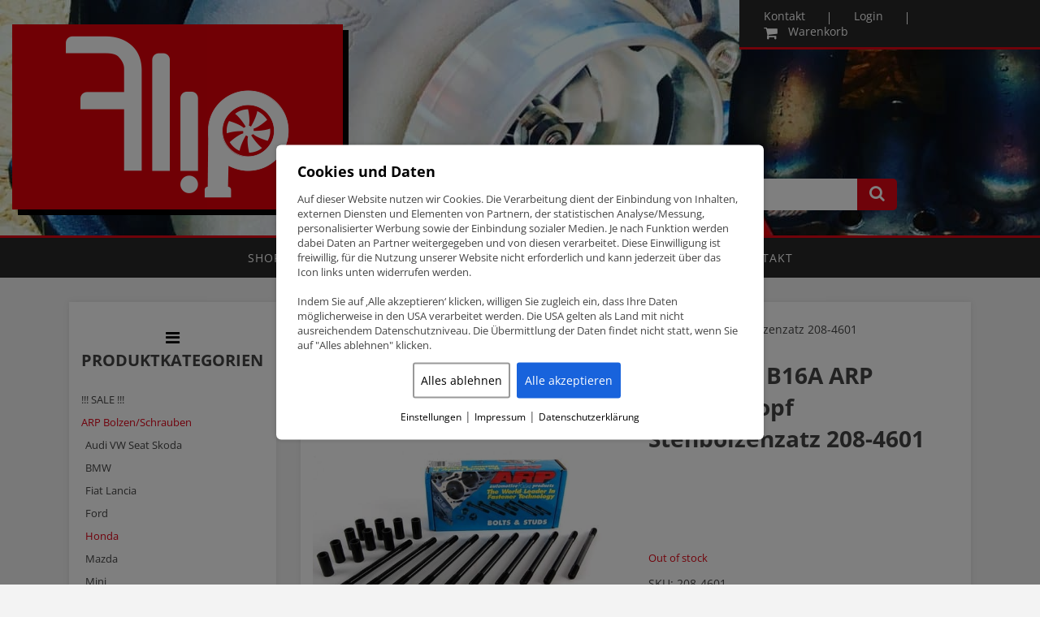

--- FILE ---
content_type: text/html; charset=UTF-8
request_url: https://www.flip-motorsport.com/produkt/honda-1-6-b16a-arp-zylinderkopf-stehbolzenzatz-208-4601/
body_size: 18547
content:
<!doctype html>
<html lang="de" class="no-js">
	<head>
		<meta charset="UTF-8">
        <meta name="viewport" content="width=device-width, initial-scale=1">
        <link rel="profile" href="http://gmpg.org/xfn/11">
                <meta name='robots' content='index, follow, max-image-preview:large, max-snippet:-1, max-video-preview:-1' />

	<!-- This site is optimized with the Yoast SEO plugin v23.3 - https://yoast.com/wordpress/plugins/seo/ -->
	<title>Honda 1.6 B16A ARP Zylinderkopf Stehbolzenzatz 208-4601 - Flip Motorsport</title><style id="rocket-critical-css">.screen-reader-text{border:0;clip:rect(1px,1px,1px,1px);-webkit-clip-path:inset(50%);clip-path:inset(50%);height:1px;margin:-1px;overflow:hidden;padding:0;position:absolute;width:1px;word-wrap:normal!important}.screen-reader-text{border:0;clip:rect(1px,1px,1px,1px);-webkit-clip-path:inset(50%);clip-path:inset(50%);height:1px;margin:-1px;overflow:hidden;overflow-wrap:normal!important;word-wrap:normal!important;padding:0;position:absolute!important;width:1px}button.pswp__button{box-shadow:none!important;background-image:url(https://www.flip-motorsport.com/wp-content/plugins/woocommerce/assets/css/photoswipe/default-skin/default-skin.png)!important}button.pswp__button,button.pswp__button--arrow--left::before,button.pswp__button--arrow--right::before{background-color:transparent!important}button.pswp__button--arrow--left,button.pswp__button--arrow--right{background-image:none!important}.pswp{display:none;position:absolute;width:100%;height:100%;left:0;top:0;overflow:hidden;-ms-touch-action:none;touch-action:none;z-index:1500;-webkit-text-size-adjust:100%;-webkit-backface-visibility:hidden;outline:0}.pswp *{-webkit-box-sizing:border-box;box-sizing:border-box}.pswp__bg{position:absolute;left:0;top:0;width:100%;height:100%;background:#000;opacity:0;-webkit-transform:translateZ(0);transform:translateZ(0);-webkit-backface-visibility:hidden;will-change:opacity}.pswp__scroll-wrap{position:absolute;left:0;top:0;width:100%;height:100%;overflow:hidden}.pswp__container{-ms-touch-action:none;touch-action:none;position:absolute;left:0;right:0;top:0;bottom:0}.pswp__container{-webkit-touch-callout:none}.pswp__bg{will-change:opacity}.pswp__container{-webkit-backface-visibility:hidden}.pswp__item{position:absolute;left:0;right:0;top:0;bottom:0;overflow:hidden}.pswp__button{width:44px;height:44px;position:relative;background:0 0;overflow:visible;-webkit-appearance:none;display:block;border:0;padding:0;margin:0;float:right;opacity:.75;-webkit-box-shadow:none;box-shadow:none}.pswp__button::-moz-focus-inner{padding:0;border:0}.pswp__button,.pswp__button--arrow--left:before,.pswp__button--arrow--right:before{background:url(https://www.flip-motorsport.com/wp-content/plugins/woocommerce/assets/css/photoswipe/default-skin/default-skin.png) 0 0 no-repeat;background-size:264px 88px;width:44px;height:44px}.pswp__button--close{background-position:0 -44px}.pswp__button--share{background-position:-44px -44px}.pswp__button--fs{display:none}.pswp__button--zoom{display:none;background-position:-88px 0}.pswp__button--arrow--left,.pswp__button--arrow--right{background:0 0;top:50%;margin-top:-50px;width:70px;height:100px;position:absolute}.pswp__button--arrow--left{left:0}.pswp__button--arrow--right{right:0}.pswp__button--arrow--left:before,.pswp__button--arrow--right:before{content:'';top:35px;background-color:rgba(0,0,0,.3);height:30px;width:32px;position:absolute}.pswp__button--arrow--left:before{left:6px;background-position:-138px -44px}.pswp__button--arrow--right:before{right:6px;background-position:-94px -44px}.pswp__share-modal{display:block;background:rgba(0,0,0,.5);width:100%;height:100%;top:0;left:0;padding:10px;position:absolute;z-index:1600;opacity:0;-webkit-backface-visibility:hidden;will-change:opacity}.pswp__share-modal--hidden{display:none}.pswp__share-tooltip{z-index:1620;position:absolute;background:#fff;top:56px;border-radius:2px;display:block;width:auto;right:44px;-webkit-box-shadow:0 2px 5px rgba(0,0,0,.25);box-shadow:0 2px 5px rgba(0,0,0,.25);-webkit-transform:translateY(6px);-ms-transform:translateY(6px);transform:translateY(6px);-webkit-backface-visibility:hidden;will-change:transform}.pswp__counter{position:absolute;left:0;top:0;height:44px;font-size:13px;line-height:44px;color:#fff;opacity:.75;padding:0 10px}.pswp__caption{position:absolute;left:0;bottom:0;width:100%;min-height:44px}.pswp__caption__center{text-align:left;max-width:420px;margin:0 auto;font-size:13px;padding:10px;line-height:20px;color:#ccc}.pswp__preloader{width:44px;height:44px;position:absolute;top:0;left:50%;margin-left:-22px;opacity:0;will-change:opacity;direction:ltr}.pswp__preloader__icn{width:20px;height:20px;margin:12px}@media screen and (max-width:1024px){.pswp__preloader{position:relative;left:auto;top:auto;margin:0;float:right}}.pswp__ui{-webkit-font-smoothing:auto;visibility:visible;opacity:1;z-index:1550}.pswp__top-bar{position:absolute;left:0;top:0;height:44px;width:100%}.pswp__caption,.pswp__top-bar{-webkit-backface-visibility:hidden;will-change:opacity}.pswp__caption,.pswp__top-bar{background-color:rgba(0,0,0,.5)}.pswp__ui--hidden .pswp__button--arrow--left,.pswp__ui--hidden .pswp__button--arrow--right,.pswp__ui--hidden .pswp__caption,.pswp__ui--hidden .pswp__top-bar{opacity:.001}:root{--woocommerce:#a46497;--wc-green:#7ad03a;--wc-red:#a00;--wc-orange:#ffba00;--wc-blue:#2ea2cc;--wc-primary:#a46497;--wc-primary-text:white;--wc-secondary:#ebe9eb;--wc-secondary-text:#515151;--wc-highlight:#77a464;--wc-highligh-text:white;--wc-content-bg:#fff;--wc-subtext:#767676}.woocommerce img,.woocommerce-page img{height:auto;max-width:100%}.woocommerce div.product div.images,.woocommerce-page div.product div.images{float:left;width:48%}.woocommerce div.product div.summary,.woocommerce-page div.product div.summary{float:right;width:48%;clear:none}.woocommerce div.product .woocommerce-tabs,.woocommerce-page div.product .woocommerce-tabs{clear:both}:root{--woocommerce:#a46497;--wc-green:#7ad03a;--wc-red:#a00;--wc-orange:#ffba00;--wc-blue:#2ea2cc;--wc-primary:#a46497;--wc-primary-text:white;--wc-secondary:#ebe9eb;--wc-secondary-text:#515151;--wc-highlight:#77a464;--wc-highligh-text:white;--wc-content-bg:#fff;--wc-subtext:#767676}.screen-reader-text{clip:rect(1px,1px,1px,1px);height:1px;overflow:hidden;position:absolute!important;width:1px;word-wrap:normal!important}.woocommerce .woocommerce-breadcrumb{margin:0 0 1em;padding:0;font-size:.92em;color:#767676}.woocommerce .woocommerce-breadcrumb::after,.woocommerce .woocommerce-breadcrumb::before{content:" ";display:table}.woocommerce .woocommerce-breadcrumb::after{clear:both}.woocommerce .woocommerce-breadcrumb a{color:#767676}.woocommerce .quantity .qty{width:3.631em;text-align:center}.woocommerce div.product{margin-bottom:0;position:relative}.woocommerce div.product .product_title{clear:none;margin-top:0;padding:0}.woocommerce div.product p.price{color:#77a464;font-size:1.25em}.woocommerce div.product div.images{margin-bottom:2em}.woocommerce div.product div.images img{display:block;width:100%;height:auto;box-shadow:none}.woocommerce div.product div.images.woocommerce-product-gallery{position:relative}.woocommerce div.product div.images .woocommerce-product-gallery__wrapper{margin:0;padding:0}.woocommerce div.product div.images .woocommerce-product-gallery__wrapper .zoomImg{background-color:#fff;opacity:0}.woocommerce div.product div.images .woocommerce-product-gallery__trigger{position:absolute;top:.5em;right:.5em;font-size:2em;z-index:9;width:36px;height:36px;background:#fff;text-indent:-9999px;border-radius:100%;box-sizing:content-box}.woocommerce div.product div.images .woocommerce-product-gallery__trigger::before{content:"";display:block;width:10px;height:10px;border:2px solid #000;border-radius:100%;position:absolute;top:9px;left:9px;box-sizing:content-box}.woocommerce div.product div.images .woocommerce-product-gallery__trigger::after{content:"";display:block;width:2px;height:8px;background:#000;border-radius:6px;position:absolute;top:19px;left:22px;-webkit-transform:rotate(-45deg);-ms-transform:rotate(-45deg);transform:rotate(-45deg);box-sizing:content-box}.woocommerce div.product div.summary{margin-bottom:2em}.woocommerce div.product form.cart{margin-bottom:2em}.woocommerce div.product form.cart::after,.woocommerce div.product form.cart::before{content:" ";display:table}.woocommerce div.product form.cart::after{clear:both}.woocommerce div.product form.cart div.quantity{float:left;margin:0 4px 0 0}.woocommerce div.product form.cart .button{vertical-align:middle;float:left}.woocommerce button.button{font-size:100%;margin:0;line-height:1;position:relative;text-decoration:none;overflow:visible;padding:.618em 1em;font-weight:700;border-radius:3px;left:auto;color:#515151;background-color:#ebe9eb;border:0;display:inline-block;background-image:none;box-shadow:none;text-shadow:none}.woocommerce button.button.alt{background-color:#a46497;color:#fff;-webkit-font-smoothing:antialiased}.woocommerce .cart .button{float:none}html{font-family:sans-serif;-ms-text-size-adjust:100%;-webkit-text-size-adjust:100%}body{margin:0}aside,figure,header,nav,section{display:block}a{background-color:transparent}h1{font-size:2em;margin:0.67em 0}small{font-size:80%}img{border:0}figure{margin:1em 40px}button,input{color:inherit;font:inherit;margin:0}button{overflow:visible}button{text-transform:none}button{-webkit-appearance:button}button::-moz-focus-inner,input::-moz-focus-inner{border:0;padding:0}input{line-height:normal}input[type="number"]::-webkit-inner-spin-button,input[type="number"]::-webkit-outer-spin-button{height:auto}*{-webkit-box-sizing:border-box;-moz-box-sizing:border-box;box-sizing:border-box}*:before,*:after{-webkit-box-sizing:border-box;-moz-box-sizing:border-box;box-sizing:border-box}html{font-size:10px}body{font-family:"Helvetica Neue",Helvetica,Arial,sans-serif;font-size:14px;line-height:1.42857143;color:#333;background-color:#fff}input,button{font-family:inherit;font-size:inherit;line-height:inherit}a{color:#337ab7;text-decoration:none}figure{margin:0}img{vertical-align:middle}.container{margin-right:auto;margin-left:auto;padding-left:15px;padding-right:15px}@media (min-width:768px){.container{width:750px}}@media (min-width:992px){.container{width:970px}}@media (min-width:1200px){.container{width:1170px}}.col-md-3,.col-sm-6,.col-md-6,.col-md-9,.col-xs-12{position:relative;min-height:1px;padding-left:15px;padding-right:15px}.col-xs-12{float:left}.col-xs-12{width:100%}@media (min-width:768px){.col-sm-6{float:left}.col-sm-6{width:50%}}@media (min-width:992px){.col-md-3,.col-md-6,.col-md-9{float:left}.col-md-9{width:75%}.col-md-6{width:50%}.col-md-3{width:25%}}.container:before,.container:after{content:" ";display:table}.container:after{clear:both}body{font:400 14px/1.4 'Open Sans',sans-serif;color:#444;margin:0;padding:0;background-color:#F3F3F3}img{max-width:100%;vertical-align:bottom}a{color:#444;text-decoration:none}section{overflow:hidden}h3{font-weight:bold;font-size:20px;text-transform:uppercase}ul{list-style:none;margin:0;padding:0}li{display:inline-block;float:left;padding:0;margin:0;position:relative}.header_all{position:fixed;width:100%;height:342px;z-index:10000;top:0}.wrapper_top{position:absolute;top:0;right:0;left:0;max-width:1400px;margin:auto;z-index:100}.header_top{position:absolute;right:0;top:0;width:370px;padding:10px;background-color:#282828;border-bottom:3px solid #E00614;z-index:100}.header_top nav li::after{content:' ';background-color:#ffffff;width:1px;height:15px;right:0;top:5px;position:absolute}.header_top nav li:last-child{padding:0 0 0 20px}.header_top .nav_cart::before{content:'\f07a';color:#ffffff;position:absolute;font-family:FontAwesome;font-size:18px;top:0}.header_top nav a{font-weight:400;padding:0 30px}.header_top nav li:last-child::after{width:0}.header_top nav li:first-child{margin-left:-10px}.header_top nav a,.header_main nav a{color:#ffffff}.header_main nav a{letter-spacing:1px}.header_main{background-color:#282828;border-top:3px solid #E00614;padding:15px 0;font-weight:normal;text-align:center;text-transform:uppercase;z-index:100}.header_main nav li{padding:0 70px;float:none}.header_main nav ul li span{position:absolute;right:0;top:-8px;font-size:20px;display:none;color:#ffffff}#burger{display:none;color:#ffffff;font-size:30px}.logo{margin-top:30px}.logo img{height:235px}.search{margin-top:220px}.search form{display:inline-block;width:570px;margin-right:-4px}.search form input{width:100%;border-radius:5px 0 0 5px;border:none;padding:10px 30px}.search button{background-color:#E00614;border-radius:0 5px 5px 0;border:none;padding:8px 15px 10px}.search button i{color:#ffffff;font-size:20px}.slideshow{width:100%;padding:0;margin:0;height:290px;background-color:#282828;z-index:1}.slideshow li{width:100%;position:relative;display:block;height:290px;background-size:cover}.shop_wrapper.container{margin-top:342px}.home_widgets,#shop_content{background-color:#fff;box-shadow:0 0 7px #e0e0e0;padding:10px 15px 30px;margin:30px 0}ol.flex-control-nav.flex-control-paging{display:none}.shop_sidebar{font-size:13px}.shop_sidebar #woocommerce_product_categories-4 h3::before{content:'\f0c9';color:#000000;font-size:20px;top:0;display:block;text-align:center;font-family:FontAwesome;font-weight:400}.shop_sidebar ul.product-categories li{display:block;float:none;padding:5px 0;margin:0}.shop_sidebar ul.product-categories li .children{padding:5px 0 0 5px}.shop_sidebar .current-cat-parent>a{color:#E00015}#shop_content .product_meta a,.woocommerce .woocommerce-breadcrumb a{text-decoration:underline}.woocommerce .woocommerce-breadcrumb{margin:1em 0 2em}.woocommerce div.product p.price{color:#333333}.woocommerce button.button.alt{background-color:#E00614}.woocommerce .quantity .qty{padding:5.2px 0;border-radius:3px;border:1px solid #ccc}.product_meta .sku_wrapper,.product_meta .posted_in{display:block;margin:10px 0}@media all and (max-width:1300px){.search form{width:400px}}@media all and (max-width:1199px){body{font-size:12px}.header_top nav li::after{top:0}.header_top .nav_cart::before{top:-4px}.header_top{padding:11px 10px 9px;width:350px}.header_main{padding:5px 0}.header_main nav ul{display:none}#burger{display:block}.header_main nav li{display:block;padding:10px 0}.header_main nav ul li span{top:0}h3{font-size:16px}.shop_sidebar ul.product-categories li{margin:0}}@media all and (max-width:991px){.header_all{height:255px}.slideshow{height:200px}.logo{margin-top:27px}.logo img{height:150px}.search{margin-top:140px}.search form{width:300px}.search button i{font-size:18px}.shop_wrapper.container{margin-top:255px}.search button i{font-size:18px}.shop_sidebar h3,.shop_sidebar ul.product-categories,.shop_sidebar .widget_shopping_cart_content{text-align:center}}@media all and (max-width:767px){.slideshow{height:232px}.header_top{width:100%}.logo{margin-top:45px;text-align:center}.search{margin-top:5px;text-align:center}.search form{width:220px}.search form input{padding:5px 30px}.search button{padding:6px 15px 5px}.search button i{font-size:15px}.shop_wrapper.container{margin-top:285px}}@media all and (max-width:480px){.header_top nav{width:330px;margin:0 auto}}.product p.wc-gzd-additional-info{margin-bottom:.5rem;font-size:.9em;clear:left}.product .product_meta{margin-top:1rem}</style>
	<link rel="canonical" href="https://www.flip-motorsport.com/produkt/honda-1-6-b16a-arp-zylinderkopf-stehbolzenzatz-208-4601/" />
	<meta property="og:locale" content="de_DE" />
	<meta property="og:type" content="article" />
	<meta property="og:title" content="Honda 1.6 B16A ARP Zylinderkopf Stehbolzenzatz 208-4601 - Flip Motorsport" />
	<meta property="og:description" content="&nbsp;  &nbsp;  &nbsp;" />
	<meta property="og:url" content="https://www.flip-motorsport.com/produkt/honda-1-6-b16a-arp-zylinderkopf-stehbolzenzatz-208-4601/" />
	<meta property="og:site_name" content="Flip Motorsport" />
	<meta property="article:modified_time" content="2022-07-14T12:23:38+00:00" />
	<meta property="og:image" content="https://www.flip-motorsport.com/wp-content/uploads/2017/02/arp-18.jpg" />
	<meta property="og:image:width" content="600" />
	<meta property="og:image:height" content="600" />
	<meta property="og:image:type" content="image/jpeg" />
	<meta name="twitter:card" content="summary_large_image" />
	<meta name="twitter:label1" content="Geschätzte Lesezeit" />
	<meta name="twitter:data1" content="1 Minute" />
	<script type="application/ld+json" class="yoast-schema-graph">{"@context":"https://schema.org","@graph":[{"@type":"WebPage","@id":"https://www.flip-motorsport.com/produkt/honda-1-6-b16a-arp-zylinderkopf-stehbolzenzatz-208-4601/","url":"https://www.flip-motorsport.com/produkt/honda-1-6-b16a-arp-zylinderkopf-stehbolzenzatz-208-4601/","name":"Honda 1.6 B16A ARP Zylinderkopf Stehbolzenzatz 208-4601 - Flip Motorsport","isPartOf":{"@id":"https://www.flip-motorsport.com/#website"},"primaryImageOfPage":{"@id":"https://www.flip-motorsport.com/produkt/honda-1-6-b16a-arp-zylinderkopf-stehbolzenzatz-208-4601/#primaryimage"},"image":{"@id":"https://www.flip-motorsport.com/produkt/honda-1-6-b16a-arp-zylinderkopf-stehbolzenzatz-208-4601/#primaryimage"},"thumbnailUrl":"https://www.flip-motorsport.com/wp-content/uploads/2017/02/arp-18.jpg","datePublished":"2020-11-24T19:01:02+00:00","dateModified":"2022-07-14T12:23:38+00:00","breadcrumb":{"@id":"https://www.flip-motorsport.com/produkt/honda-1-6-b16a-arp-zylinderkopf-stehbolzenzatz-208-4601/#breadcrumb"},"inLanguage":"de","potentialAction":[{"@type":"ReadAction","target":["https://www.flip-motorsport.com/produkt/honda-1-6-b16a-arp-zylinderkopf-stehbolzenzatz-208-4601/"]}]},{"@type":"ImageObject","inLanguage":"de","@id":"https://www.flip-motorsport.com/produkt/honda-1-6-b16a-arp-zylinderkopf-stehbolzenzatz-208-4601/#primaryimage","url":"https://www.flip-motorsport.com/wp-content/uploads/2017/02/arp-18.jpg","contentUrl":"https://www.flip-motorsport.com/wp-content/uploads/2017/02/arp-18.jpg","width":600,"height":600},{"@type":"BreadcrumbList","@id":"https://www.flip-motorsport.com/produkt/honda-1-6-b16a-arp-zylinderkopf-stehbolzenzatz-208-4601/#breadcrumb","itemListElement":[{"@type":"ListItem","position":1,"name":"Startseite","item":"https://www.flip-motorsport.com/"},{"@type":"ListItem","position":2,"name":"Shop","item":"https://www.flip-motorsport.com/shop/"},{"@type":"ListItem","position":3,"name":"Honda 1.6 B16A ARP Zylinderkopf Stehbolzenzatz 208-4601"}]},{"@type":"WebSite","@id":"https://www.flip-motorsport.com/#website","url":"https://www.flip-motorsport.com/","name":"Flip Motorsport","description":"","potentialAction":[{"@type":"SearchAction","target":{"@type":"EntryPoint","urlTemplate":"https://www.flip-motorsport.com/?s={search_term_string}"},"query-input":"required name=search_term_string"}],"inLanguage":"de"}]}</script>
	<!-- / Yoast SEO plugin. -->


<link rel='dns-prefetch' href='//www.flip-motorsport.com' />
<link rel='dns-prefetch' href='//fonts.bunny.net' />
<style id='wp-img-auto-sizes-contain-inline-css' type='text/css'>
img:is([sizes=auto i],[sizes^="auto," i]){contain-intrinsic-size:3000px 1500px}
/*# sourceURL=wp-img-auto-sizes-contain-inline-css */
</style>
<style id='wp-block-library-inline-css' type='text/css'>
:root{--wp-block-synced-color:#7a00df;--wp-block-synced-color--rgb:122,0,223;--wp-bound-block-color:var(--wp-block-synced-color);--wp-editor-canvas-background:#ddd;--wp-admin-theme-color:#007cba;--wp-admin-theme-color--rgb:0,124,186;--wp-admin-theme-color-darker-10:#006ba1;--wp-admin-theme-color-darker-10--rgb:0,107,160.5;--wp-admin-theme-color-darker-20:#005a87;--wp-admin-theme-color-darker-20--rgb:0,90,135;--wp-admin-border-width-focus:2px}@media (min-resolution:192dpi){:root{--wp-admin-border-width-focus:1.5px}}.wp-element-button{cursor:pointer}:root .has-very-light-gray-background-color{background-color:#eee}:root .has-very-dark-gray-background-color{background-color:#313131}:root .has-very-light-gray-color{color:#eee}:root .has-very-dark-gray-color{color:#313131}:root .has-vivid-green-cyan-to-vivid-cyan-blue-gradient-background{background:linear-gradient(135deg,#00d084,#0693e3)}:root .has-purple-crush-gradient-background{background:linear-gradient(135deg,#34e2e4,#4721fb 50%,#ab1dfe)}:root .has-hazy-dawn-gradient-background{background:linear-gradient(135deg,#faaca8,#dad0ec)}:root .has-subdued-olive-gradient-background{background:linear-gradient(135deg,#fafae1,#67a671)}:root .has-atomic-cream-gradient-background{background:linear-gradient(135deg,#fdd79a,#004a59)}:root .has-nightshade-gradient-background{background:linear-gradient(135deg,#330968,#31cdcf)}:root .has-midnight-gradient-background{background:linear-gradient(135deg,#020381,#2874fc)}:root{--wp--preset--font-size--normal:16px;--wp--preset--font-size--huge:42px}.has-regular-font-size{font-size:1em}.has-larger-font-size{font-size:2.625em}.has-normal-font-size{font-size:var(--wp--preset--font-size--normal)}.has-huge-font-size{font-size:var(--wp--preset--font-size--huge)}.has-text-align-center{text-align:center}.has-text-align-left{text-align:left}.has-text-align-right{text-align:right}.has-fit-text{white-space:nowrap!important}#end-resizable-editor-section{display:none}.aligncenter{clear:both}.items-justified-left{justify-content:flex-start}.items-justified-center{justify-content:center}.items-justified-right{justify-content:flex-end}.items-justified-space-between{justify-content:space-between}.screen-reader-text{border:0;clip-path:inset(50%);height:1px;margin:-1px;overflow:hidden;padding:0;position:absolute;width:1px;word-wrap:normal!important}.screen-reader-text:focus{background-color:#ddd;clip-path:none;color:#444;display:block;font-size:1em;height:auto;left:5px;line-height:normal;padding:15px 23px 14px;text-decoration:none;top:5px;width:auto;z-index:100000}html :where(.has-border-color){border-style:solid}html :where([style*=border-top-color]){border-top-style:solid}html :where([style*=border-right-color]){border-right-style:solid}html :where([style*=border-bottom-color]){border-bottom-style:solid}html :where([style*=border-left-color]){border-left-style:solid}html :where([style*=border-width]){border-style:solid}html :where([style*=border-top-width]){border-top-style:solid}html :where([style*=border-right-width]){border-right-style:solid}html :where([style*=border-bottom-width]){border-bottom-style:solid}html :where([style*=border-left-width]){border-left-style:solid}html :where(img[class*=wp-image-]){height:auto;max-width:100%}:where(figure){margin:0 0 1em}html :where(.is-position-sticky){--wp-admin--admin-bar--position-offset:var(--wp-admin--admin-bar--height,0px)}@media screen and (max-width:600px){html :where(.is-position-sticky){--wp-admin--admin-bar--position-offset:0px}}

/*# sourceURL=wp-block-library-inline-css */
</style><link data-minify="1" rel='preload'  href='https://www.flip-motorsport.com/wp-content/cache/min/1/wp-content/plugins/woocommerce/assets/client/blocks/wc-blocks.css?ver=1764850877' data-rocket-async="style" as="style" onload="this.onload=null;this.rel='stylesheet'" onerror="this.removeAttribute('data-rocket-async')"  type='text/css' media='all' />
<style id='global-styles-inline-css' type='text/css'>
:root{--wp--preset--aspect-ratio--square: 1;--wp--preset--aspect-ratio--4-3: 4/3;--wp--preset--aspect-ratio--3-4: 3/4;--wp--preset--aspect-ratio--3-2: 3/2;--wp--preset--aspect-ratio--2-3: 2/3;--wp--preset--aspect-ratio--16-9: 16/9;--wp--preset--aspect-ratio--9-16: 9/16;--wp--preset--color--black: #000000;--wp--preset--color--cyan-bluish-gray: #abb8c3;--wp--preset--color--white: #ffffff;--wp--preset--color--pale-pink: #f78da7;--wp--preset--color--vivid-red: #cf2e2e;--wp--preset--color--luminous-vivid-orange: #ff6900;--wp--preset--color--luminous-vivid-amber: #fcb900;--wp--preset--color--light-green-cyan: #7bdcb5;--wp--preset--color--vivid-green-cyan: #00d084;--wp--preset--color--pale-cyan-blue: #8ed1fc;--wp--preset--color--vivid-cyan-blue: #0693e3;--wp--preset--color--vivid-purple: #9b51e0;--wp--preset--gradient--vivid-cyan-blue-to-vivid-purple: linear-gradient(135deg,rgb(6,147,227) 0%,rgb(155,81,224) 100%);--wp--preset--gradient--light-green-cyan-to-vivid-green-cyan: linear-gradient(135deg,rgb(122,220,180) 0%,rgb(0,208,130) 100%);--wp--preset--gradient--luminous-vivid-amber-to-luminous-vivid-orange: linear-gradient(135deg,rgb(252,185,0) 0%,rgb(255,105,0) 100%);--wp--preset--gradient--luminous-vivid-orange-to-vivid-red: linear-gradient(135deg,rgb(255,105,0) 0%,rgb(207,46,46) 100%);--wp--preset--gradient--very-light-gray-to-cyan-bluish-gray: linear-gradient(135deg,rgb(238,238,238) 0%,rgb(169,184,195) 100%);--wp--preset--gradient--cool-to-warm-spectrum: linear-gradient(135deg,rgb(74,234,220) 0%,rgb(151,120,209) 20%,rgb(207,42,186) 40%,rgb(238,44,130) 60%,rgb(251,105,98) 80%,rgb(254,248,76) 100%);--wp--preset--gradient--blush-light-purple: linear-gradient(135deg,rgb(255,206,236) 0%,rgb(152,150,240) 100%);--wp--preset--gradient--blush-bordeaux: linear-gradient(135deg,rgb(254,205,165) 0%,rgb(254,45,45) 50%,rgb(107,0,62) 100%);--wp--preset--gradient--luminous-dusk: linear-gradient(135deg,rgb(255,203,112) 0%,rgb(199,81,192) 50%,rgb(65,88,208) 100%);--wp--preset--gradient--pale-ocean: linear-gradient(135deg,rgb(255,245,203) 0%,rgb(182,227,212) 50%,rgb(51,167,181) 100%);--wp--preset--gradient--electric-grass: linear-gradient(135deg,rgb(202,248,128) 0%,rgb(113,206,126) 100%);--wp--preset--gradient--midnight: linear-gradient(135deg,rgb(2,3,129) 0%,rgb(40,116,252) 100%);--wp--preset--font-size--small: 13px;--wp--preset--font-size--medium: 20px;--wp--preset--font-size--large: 36px;--wp--preset--font-size--x-large: 42px;--wp--preset--font-family--inter: "Inter", sans-serif;--wp--preset--font-family--cardo: Cardo;--wp--preset--spacing--20: 0.44rem;--wp--preset--spacing--30: 0.67rem;--wp--preset--spacing--40: 1rem;--wp--preset--spacing--50: 1.5rem;--wp--preset--spacing--60: 2.25rem;--wp--preset--spacing--70: 3.38rem;--wp--preset--spacing--80: 5.06rem;--wp--preset--shadow--natural: 6px 6px 9px rgba(0, 0, 0, 0.2);--wp--preset--shadow--deep: 12px 12px 50px rgba(0, 0, 0, 0.4);--wp--preset--shadow--sharp: 6px 6px 0px rgba(0, 0, 0, 0.2);--wp--preset--shadow--outlined: 6px 6px 0px -3px rgb(255, 255, 255), 6px 6px rgb(0, 0, 0);--wp--preset--shadow--crisp: 6px 6px 0px rgb(0, 0, 0);}:where(.is-layout-flex){gap: 0.5em;}:where(.is-layout-grid){gap: 0.5em;}body .is-layout-flex{display: flex;}.is-layout-flex{flex-wrap: wrap;align-items: center;}.is-layout-flex > :is(*, div){margin: 0;}body .is-layout-grid{display: grid;}.is-layout-grid > :is(*, div){margin: 0;}:where(.wp-block-columns.is-layout-flex){gap: 2em;}:where(.wp-block-columns.is-layout-grid){gap: 2em;}:where(.wp-block-post-template.is-layout-flex){gap: 1.25em;}:where(.wp-block-post-template.is-layout-grid){gap: 1.25em;}.has-black-color{color: var(--wp--preset--color--black) !important;}.has-cyan-bluish-gray-color{color: var(--wp--preset--color--cyan-bluish-gray) !important;}.has-white-color{color: var(--wp--preset--color--white) !important;}.has-pale-pink-color{color: var(--wp--preset--color--pale-pink) !important;}.has-vivid-red-color{color: var(--wp--preset--color--vivid-red) !important;}.has-luminous-vivid-orange-color{color: var(--wp--preset--color--luminous-vivid-orange) !important;}.has-luminous-vivid-amber-color{color: var(--wp--preset--color--luminous-vivid-amber) !important;}.has-light-green-cyan-color{color: var(--wp--preset--color--light-green-cyan) !important;}.has-vivid-green-cyan-color{color: var(--wp--preset--color--vivid-green-cyan) !important;}.has-pale-cyan-blue-color{color: var(--wp--preset--color--pale-cyan-blue) !important;}.has-vivid-cyan-blue-color{color: var(--wp--preset--color--vivid-cyan-blue) !important;}.has-vivid-purple-color{color: var(--wp--preset--color--vivid-purple) !important;}.has-black-background-color{background-color: var(--wp--preset--color--black) !important;}.has-cyan-bluish-gray-background-color{background-color: var(--wp--preset--color--cyan-bluish-gray) !important;}.has-white-background-color{background-color: var(--wp--preset--color--white) !important;}.has-pale-pink-background-color{background-color: var(--wp--preset--color--pale-pink) !important;}.has-vivid-red-background-color{background-color: var(--wp--preset--color--vivid-red) !important;}.has-luminous-vivid-orange-background-color{background-color: var(--wp--preset--color--luminous-vivid-orange) !important;}.has-luminous-vivid-amber-background-color{background-color: var(--wp--preset--color--luminous-vivid-amber) !important;}.has-light-green-cyan-background-color{background-color: var(--wp--preset--color--light-green-cyan) !important;}.has-vivid-green-cyan-background-color{background-color: var(--wp--preset--color--vivid-green-cyan) !important;}.has-pale-cyan-blue-background-color{background-color: var(--wp--preset--color--pale-cyan-blue) !important;}.has-vivid-cyan-blue-background-color{background-color: var(--wp--preset--color--vivid-cyan-blue) !important;}.has-vivid-purple-background-color{background-color: var(--wp--preset--color--vivid-purple) !important;}.has-black-border-color{border-color: var(--wp--preset--color--black) !important;}.has-cyan-bluish-gray-border-color{border-color: var(--wp--preset--color--cyan-bluish-gray) !important;}.has-white-border-color{border-color: var(--wp--preset--color--white) !important;}.has-pale-pink-border-color{border-color: var(--wp--preset--color--pale-pink) !important;}.has-vivid-red-border-color{border-color: var(--wp--preset--color--vivid-red) !important;}.has-luminous-vivid-orange-border-color{border-color: var(--wp--preset--color--luminous-vivid-orange) !important;}.has-luminous-vivid-amber-border-color{border-color: var(--wp--preset--color--luminous-vivid-amber) !important;}.has-light-green-cyan-border-color{border-color: var(--wp--preset--color--light-green-cyan) !important;}.has-vivid-green-cyan-border-color{border-color: var(--wp--preset--color--vivid-green-cyan) !important;}.has-pale-cyan-blue-border-color{border-color: var(--wp--preset--color--pale-cyan-blue) !important;}.has-vivid-cyan-blue-border-color{border-color: var(--wp--preset--color--vivid-cyan-blue) !important;}.has-vivid-purple-border-color{border-color: var(--wp--preset--color--vivid-purple) !important;}.has-vivid-cyan-blue-to-vivid-purple-gradient-background{background: var(--wp--preset--gradient--vivid-cyan-blue-to-vivid-purple) !important;}.has-light-green-cyan-to-vivid-green-cyan-gradient-background{background: var(--wp--preset--gradient--light-green-cyan-to-vivid-green-cyan) !important;}.has-luminous-vivid-amber-to-luminous-vivid-orange-gradient-background{background: var(--wp--preset--gradient--luminous-vivid-amber-to-luminous-vivid-orange) !important;}.has-luminous-vivid-orange-to-vivid-red-gradient-background{background: var(--wp--preset--gradient--luminous-vivid-orange-to-vivid-red) !important;}.has-very-light-gray-to-cyan-bluish-gray-gradient-background{background: var(--wp--preset--gradient--very-light-gray-to-cyan-bluish-gray) !important;}.has-cool-to-warm-spectrum-gradient-background{background: var(--wp--preset--gradient--cool-to-warm-spectrum) !important;}.has-blush-light-purple-gradient-background{background: var(--wp--preset--gradient--blush-light-purple) !important;}.has-blush-bordeaux-gradient-background{background: var(--wp--preset--gradient--blush-bordeaux) !important;}.has-luminous-dusk-gradient-background{background: var(--wp--preset--gradient--luminous-dusk) !important;}.has-pale-ocean-gradient-background{background: var(--wp--preset--gradient--pale-ocean) !important;}.has-electric-grass-gradient-background{background: var(--wp--preset--gradient--electric-grass) !important;}.has-midnight-gradient-background{background: var(--wp--preset--gradient--midnight) !important;}.has-small-font-size{font-size: var(--wp--preset--font-size--small) !important;}.has-medium-font-size{font-size: var(--wp--preset--font-size--medium) !important;}.has-large-font-size{font-size: var(--wp--preset--font-size--large) !important;}.has-x-large-font-size{font-size: var(--wp--preset--font-size--x-large) !important;}
/*# sourceURL=global-styles-inline-css */
</style>

<style id='classic-theme-styles-inline-css' type='text/css'>
/*! This file is auto-generated */
.wp-block-button__link{color:#fff;background-color:#32373c;border-radius:9999px;box-shadow:none;text-decoration:none;padding:calc(.667em + 2px) calc(1.333em + 2px);font-size:1.125em}.wp-block-file__button{background:#32373c;color:#fff;text-decoration:none}
/*# sourceURL=/wp-includes/css/classic-themes.min.css */
</style>
<link data-minify="1" rel='preload'  href='https://www.flip-motorsport.com/wp-content/cache/min/1/wp-content/plugins/lmt-cookie-law/assets/css/style.css?ver=1764850877' data-rocket-async="style" as="style" onload="this.onload=null;this.rel='stylesheet'" onerror="this.removeAttribute('data-rocket-async')"  type='text/css' media='all' />
<link rel='preload'  href='https://www.flip-motorsport.com/wp-content/plugins/woocommerce/assets/css/photoswipe/photoswipe.min.css?ver=9.2.3' data-rocket-async="style" as="style" onload="this.onload=null;this.rel='stylesheet'" onerror="this.removeAttribute('data-rocket-async')"  type='text/css' media='all' />
<link rel='preload'  href='https://www.flip-motorsport.com/wp-content/plugins/woocommerce/assets/css/photoswipe/default-skin/default-skin.min.css?ver=9.2.3' data-rocket-async="style" as="style" onload="this.onload=null;this.rel='stylesheet'" onerror="this.removeAttribute('data-rocket-async')"  type='text/css' media='all' />
<link data-minify="1" rel='preload'  href='https://www.flip-motorsport.com/wp-content/cache/min/1/wp-content/plugins/woocommerce/assets/css/woocommerce-layout.css?ver=1764850877' data-rocket-async="style" as="style" onload="this.onload=null;this.rel='stylesheet'" onerror="this.removeAttribute('data-rocket-async')"  type='text/css' media='all' />
<link data-minify="1" rel='preload'  href='https://www.flip-motorsport.com/wp-content/cache/min/1/wp-content/plugins/woocommerce/assets/css/woocommerce-smallscreen.css?ver=1764850877' data-rocket-async="style" as="style" onload="this.onload=null;this.rel='stylesheet'" onerror="this.removeAttribute('data-rocket-async')"  type='text/css' media='only screen and (max-width: 768px)' />
<link data-minify="1" rel='preload'  href='https://www.flip-motorsport.com/wp-content/cache/min/1/wp-content/plugins/woocommerce/assets/css/woocommerce.css?ver=1764850877' data-rocket-async="style" as="style" onload="this.onload=null;this.rel='stylesheet'" onerror="this.removeAttribute('data-rocket-async')"  type='text/css' media='all' />
<style id='woocommerce-inline-inline-css' type='text/css'>
.woocommerce form .form-row .required { visibility: visible; }
/*# sourceURL=woocommerce-inline-inline-css */
</style>
<link rel='preload'  href='https://www.flip-motorsport.com/wp-content/themes/flipmotorsport/css/bootstrap.min.css?ver=3.3.7' data-rocket-async="style" as="style" onload="this.onload=null;this.rel='stylesheet'" onerror="this.removeAttribute('data-rocket-async')"  type='text/css' media='all' />
<link data-minify="1" rel='preload'  href='https://www.flip-motorsport.com/wp-content/cache/min/1/wp-content/themes/flipmotorsport/css/font-awesome.min.css?ver=1764850877' data-rocket-async="style" as="style" onload="this.onload=null;this.rel='stylesheet'" onerror="this.removeAttribute('data-rocket-async')"  type='text/css' media='all' />
<link rel='preload'  href='https://fonts.bunny.net/css?family=Open+Sans%3A300%2C400%2C600%2C700&#038;ver=4.7.0' data-rocket-async="style" as="style" onload="this.onload=null;this.rel='stylesheet'" onerror="this.removeAttribute('data-rocket-async')"  type='text/css' media='all' />
<link data-minify="1" rel='preload'  href='https://www.flip-motorsport.com/wp-content/cache/min/1/wp-content/themes/flipmotorsport/style.css?ver=1764850877' data-rocket-async="style" as="style" onload="this.onload=null;this.rel='stylesheet'" onerror="this.removeAttribute('data-rocket-async')"  type='text/css' media='all' />
<link data-minify="1" rel='preload'  href='https://www.flip-motorsport.com/wp-content/cache/min/1/wp-content/plugins/woocommerce-germanized/build/static/layout-styles.css?ver=1764850877' data-rocket-async="style" as="style" onload="this.onload=null;this.rel='stylesheet'" onerror="this.removeAttribute('data-rocket-async')"  type='text/css' media='all' />
<style id='woocommerce-gzd-layout-inline-css' type='text/css'>
.woocommerce-checkout .shop_table { background-color: #eeeeee; } .product p.deposit-packaging-type { font-size: 1.25em !important; } p.woocommerce-shipping-destination { display: none; }
                .wc-gzd-nutri-score-value-a {
                    background: url(https://www.flip-motorsport.com/wp-content/plugins/woocommerce-germanized/assets/images/nutri-score-a.svg) no-repeat;
                }
                .wc-gzd-nutri-score-value-b {
                    background: url(https://www.flip-motorsport.com/wp-content/plugins/woocommerce-germanized/assets/images/nutri-score-b.svg) no-repeat;
                }
                .wc-gzd-nutri-score-value-c {
                    background: url(https://www.flip-motorsport.com/wp-content/plugins/woocommerce-germanized/assets/images/nutri-score-c.svg) no-repeat;
                }
                .wc-gzd-nutri-score-value-d {
                    background: url(https://www.flip-motorsport.com/wp-content/plugins/woocommerce-germanized/assets/images/nutri-score-d.svg) no-repeat;
                }
                .wc-gzd-nutri-score-value-e {
                    background: url(https://www.flip-motorsport.com/wp-content/plugins/woocommerce-germanized/assets/images/nutri-score-e.svg) no-repeat;
                }
            
/*# sourceURL=woocommerce-gzd-layout-inline-css */
</style>
<script type="text/javascript" src="https://www.flip-motorsport.com/wp-includes/js/jquery/jquery.min.js?ver=3.7.1" id="jquery-core-js" data-rocket-defer defer></script>

<script type="text/javascript" id="wc-add-to-cart-js-extra">
/* <![CDATA[ */
var wc_add_to_cart_params = {"ajax_url":"/wp-admin/admin-ajax.php","wc_ajax_url":"/?wc-ajax=%%endpoint%%","i18n_view_cart":"View cart","cart_url":"https://www.flip-motorsport.com/warenkorb/","is_cart":"","cart_redirect_after_add":"no"};
//# sourceURL=wc-add-to-cart-js-extra
/* ]]> */
</script>








<script type="text/javascript" id="woocommerce-js-extra">
/* <![CDATA[ */
var woocommerce_params = {"ajax_url":"/wp-admin/admin-ajax.php","wc_ajax_url":"/?wc-ajax=%%endpoint%%"};
//# sourceURL=woocommerce-js-extra
/* ]]> */
</script>





<script type="text/javascript" id="wc-gzd-unit-price-observer-queue-js-extra">
/* <![CDATA[ */
var wc_gzd_unit_price_observer_queue_params = {"ajax_url":"/wp-admin/admin-ajax.php","wc_ajax_url":"/?wc-ajax=%%endpoint%%","refresh_unit_price_nonce":"ba1e8410e3"};
//# sourceURL=wc-gzd-unit-price-observer-queue-js-extra
/* ]]> */
</script>




	<noscript><style>.woocommerce-product-gallery{ opacity: 1 !important; }</style></noscript>
	<style class='wp-fonts-local' type='text/css'>
@font-face{font-family:Inter;font-style:normal;font-weight:300 900;font-display:fallback;src:url('https://www.flip-motorsport.com/wp-content/plugins/woocommerce/assets/fonts/Inter-VariableFont_slnt,wght.woff2') format('woff2');font-stretch:normal;}
@font-face{font-family:Cardo;font-style:normal;font-weight:400;font-display:fallback;src:url('https://www.flip-motorsport.com/wp-content/plugins/woocommerce/assets/fonts/cardo_normal_400.woff2') format('woff2');}
</style>
<link rel="icon" href="https://www.flip-motorsport.com/wp-content/uploads/2017/02/cropped-fav-100x100.png" sizes="32x32" />
<link rel="icon" href="https://www.flip-motorsport.com/wp-content/uploads/2017/02/cropped-fav-225x225.png" sizes="192x192" />
<link rel="apple-touch-icon" href="https://www.flip-motorsport.com/wp-content/uploads/2017/02/cropped-fav-180x180.png" />
<meta name="msapplication-TileImage" content="https://www.flip-motorsport.com/wp-content/uploads/2017/02/cropped-fav-300x300.png" />
<noscript><style id="rocket-lazyload-nojs-css">.rll-youtube-player, [data-lazy-src]{display:none !important;}</style></noscript><script>
/*! loadCSS rel=preload polyfill. [c]2017 Filament Group, Inc. MIT License */
(function(w){"use strict";if(!w.loadCSS){w.loadCSS=function(){}}
var rp=loadCSS.relpreload={};rp.support=(function(){var ret;try{ret=w.document.createElement("link").relList.supports("preload")}catch(e){ret=!1}
return function(){return ret}})();rp.bindMediaToggle=function(link){var finalMedia=link.media||"all";function enableStylesheet(){link.media=finalMedia}
if(link.addEventListener){link.addEventListener("load",enableStylesheet)}else if(link.attachEvent){link.attachEvent("onload",enableStylesheet)}
setTimeout(function(){link.rel="stylesheet";link.media="only x"});setTimeout(enableStylesheet,3000)};rp.poly=function(){if(rp.support()){return}
var links=w.document.getElementsByTagName("link");for(var i=0;i<links.length;i++){var link=links[i];if(link.rel==="preload"&&link.getAttribute("as")==="style"&&!link.getAttribute("data-loadcss")){link.setAttribute("data-loadcss",!0);rp.bindMediaToggle(link)}}};if(!rp.support()){rp.poly();var run=w.setInterval(rp.poly,500);if(w.addEventListener){w.addEventListener("load",function(){rp.poly();w.clearInterval(run)})}else if(w.attachEvent){w.attachEvent("onload",function(){rp.poly();w.clearInterval(run)})}}
if(typeof exports!=="undefined"){exports.loadCSS=loadCSS}
else{w.loadCSS=loadCSS}}(typeof global!=="undefined"?global:this))
</script>	</head>
    	<body class="wp-singular product-template-default single single-product postid-6286 wp-theme-flipmotorsport hide_product_prices theme-flipmotorsport woocommerce woocommerce-page woocommerce-no-js">
            
            <script>
            (function(i,s,o,g,r,a,m){i['GoogleAnalyticsObject']=r;i[r]=i[r]||function(){
            (i[r].q=i[r].q||[]).push(arguments)},i[r].l=1*new Date();a=s.createElement(o),
            m=s.getElementsByTagName(o)[0];a.async=1;a.src=g;m.parentNode.insertBefore(a,m)
            })(window,document,'script','https://www.google-analytics.com/analytics.js','ga');

            ga('create', 'UA-96370699-1', 'auto');
            ga('set', 'anonymizeIp', true);
            ga('send', 'pageview');

            </script>
        
            <header role="banner" class="header_all">
                <section class="slideshow">
                    <ul class="slides">
                                                    <li style="background-image:url()">
                                
                            </li>
                                                    <li data-bg="https://www.flip-motorsport.com/wp-content/uploads/2017/02/IMG_0805-1-e1487254858347-1588x290.jpg" class="rocket-lazyload" style="">
                                
                            </li>
                                                    <li style="background-image:url()">
                                
                            </li>
                                                    <li data-bg="https://www.flip-motorsport.com/wp-content/uploads/2017/10/IMG_5328-1-e1509090143486-1920x290.jpg" class="rocket-lazyload" style="">
                                
                            </li>
                                                    <li data-bg="https://www.flip-motorsport.com/wp-content/uploads/2017/02/IMG_8801-1920x290.jpg" class="rocket-lazyload" style="">
                                
                            </li>
                                            </ul>
                </section>
                
                <div class="wrapper_top">
                    <div class="col-md-6 col-sm-6 col-xs-12">
                        <div class="logo">
                            <a href="https://www.flip-motorsport.com">
                                <img src="data:image/svg+xml,%3Csvg%20xmlns='http://www.w3.org/2000/svg'%20viewBox='0%200%200%200'%3E%3C/svg%3E" alt="Logo" data-lazy-src="https://www.flip-motorsport.com/wp-content/themes/flipmotorsport/img/logo.png"><noscript><img src="https://www.flip-motorsport.com/wp-content/themes/flipmotorsport/img/logo.png" alt="Logo"></noscript>
                            </a>
                        </div>
                    </div>

                    <div class="col-md-6 col-sm-6 col-xs-12">
                        <div class="search">
                            <form method="get" action="https://www.flip-motorsport.com">
                                <input type="text" name="s" placeholder="Suchbegriff eingeben..."><br>
                                <input type="hidden" name="post_type" value="product">
                            </form>
                            <button type="submit"><i class="fa fa-search" aria-hidden="true"></i></button>
                        </div>
                    </div>
                </div>
                
                <div class="header_top">
                    <nav role="navigation">
                        <ul><li id="menu-item-68" class="menu-item menu-item-type-post_type menu-item-object-page menu-item-68"><a href="https://www.flip-motorsport.com/kontakt/">Kontakt</a></li>
<li id="menu-item-69" class="menu-item menu-item-type-post_type menu-item-object-page menu-item-69"><a href="https://www.flip-motorsport.com/mein-konto/">Login</a></li>
<li id="menu-item-70" class="nav_cart menu-item menu-item-type-post_type menu-item-object-page menu-item-70"><a href="https://www.flip-motorsport.com/warenkorb/">Warenkorb</a></li>
</ul>                    </nav>
                </div>
                
				<div class="header_main">
					<nav class="container" role="navigation">
                        <div id="burger">
                            <i class="fa fa-bars" aria-hidden="true"></i>
                        </div>
                      <ul><li id="menu-item-247" class="menu-item menu-item-type-post_type menu-item-object-page current_page_parent menu-item-247"><a href="https://www.flip-motorsport.com/shop/">Shop</a><span class="submenu"><i class="fa fa-sort-desc" aria-hidden="true"></i></span></li>
<li id="menu-item-67" class="menu-item menu-item-type-post_type menu-item-object-page menu-item-67"><a href="https://www.flip-motorsport.com/friends/">Friends</a><span class="submenu"><i class="fa fa-sort-desc" aria-hidden="true"></i></span></li>
<li id="menu-item-63" class="menu-item menu-item-type-post_type menu-item-object-page menu-item-63"><a href="https://www.flip-motorsport.com/galerie/">Galerie</a><span class="submenu"><i class="fa fa-sort-desc" aria-hidden="true"></i></span></li>
<li id="menu-item-64" class="menu-item menu-item-type-post_type menu-item-object-page menu-item-64"><a href="https://www.flip-motorsport.com/kontakt/">Kontakt</a><span class="submenu"><i class="fa fa-sort-desc" aria-hidden="true"></i></span></li>
</ul>					</nav>
				</div>
                
			</header>

	
<div class="shop_wrapper container">

    <aside class="col-md-3">
        <div class="shop_sidebar">
            <div id="woocommerce_widget_cart-2" class="home_widgets woocommerce widget_shopping_cart"><h3>Warenkorb</h3><div class="hide_cart_widget_if_empty"><div class="widget_shopping_cart_content"></div></div></div><div id="woocommerce_product_categories-4" class="home_widgets woocommerce widget_product_categories"><h3>Produktkategorien</h3><ul class="product-categories"><li class="cat-item cat-item-637"><a href="https://www.flip-motorsport.com/produkt-kategorie/sale/">!!! SALE !!!</a></li>
<li class="cat-item cat-item-277 cat-parent current-cat-parent"><a href="https://www.flip-motorsport.com/produkt-kategorie/arp-bolzen-schrauben/">ARP Bolzen/Schrauben</a><ul class='children'>
<li class="cat-item cat-item-360"><a href="https://www.flip-motorsport.com/produkt-kategorie/arp-bolzen-schrauben/audi-vw-seat-skoda-arp-bolzen-schrauben/">Audi VW Seat Skoda</a></li>
<li class="cat-item cat-item-361"><a href="https://www.flip-motorsport.com/produkt-kategorie/arp-bolzen-schrauben/bmw-arp-bolzen-schrauben/">BMW</a></li>
<li class="cat-item cat-item-364"><a href="https://www.flip-motorsport.com/produkt-kategorie/arp-bolzen-schrauben/fiat-lancia-arp-bolzen-schrauben/">Fiat Lancia</a></li>
<li class="cat-item cat-item-362"><a href="https://www.flip-motorsport.com/produkt-kategorie/arp-bolzen-schrauben/ford-arp-bolzen-schrauben/">Ford</a></li>
<li class="cat-item cat-item-363 current-cat"><a href="https://www.flip-motorsport.com/produkt-kategorie/arp-bolzen-schrauben/honda-arp-bolzen-schrauben/">Honda</a></li>
<li class="cat-item cat-item-365"><a href="https://www.flip-motorsport.com/produkt-kategorie/arp-bolzen-schrauben/mazda-arp-bolzen-schrauben/">Mazda</a></li>
<li class="cat-item cat-item-366"><a href="https://www.flip-motorsport.com/produkt-kategorie/arp-bolzen-schrauben/mini-arp-bolzen-schrauben/">Mini</a></li>
<li class="cat-item cat-item-367"><a href="https://www.flip-motorsport.com/produkt-kategorie/arp-bolzen-schrauben/mitsubishi-arp-bolzen-schrauben/">Mitsubishi</a></li>
<li class="cat-item cat-item-368"><a href="https://www.flip-motorsport.com/produkt-kategorie/arp-bolzen-schrauben/nissan-arp-bolzen-schrauben/">Nissan</a></li>
<li class="cat-item cat-item-369"><a href="https://www.flip-motorsport.com/produkt-kategorie/arp-bolzen-schrauben/opel-vauxhall-arp-bolzen-schrauben/">Opel Vauxhall</a></li>
<li class="cat-item cat-item-370"><a href="https://www.flip-motorsport.com/produkt-kategorie/arp-bolzen-schrauben/porsche-arp-bolzen-schrauben/">Porsche</a></li>
<li class="cat-item cat-item-371"><a href="https://www.flip-motorsport.com/produkt-kategorie/arp-bolzen-schrauben/renault-arp-bolzen-schrauben/">Renault</a></li>
<li class="cat-item cat-item-372"><a href="https://www.flip-motorsport.com/produkt-kategorie/arp-bolzen-schrauben/subaru-arp-bolzen-schrauben/">Subaru</a></li>
<li class="cat-item cat-item-373"><a href="https://www.flip-motorsport.com/produkt-kategorie/arp-bolzen-schrauben/toyota-arp-bolzen-schrauben/">Toyota</a></li>
<li class="cat-item cat-item-374"><a href="https://www.flip-motorsport.com/produkt-kategorie/arp-bolzen-schrauben/volvo-arp-bolzen-schrauben/">Volvo</a></li>
</ul>
</li>
<li class="cat-item cat-item-513"><a href="https://www.flip-motorsport.com/produkt-kategorie/dichtungen/">Dichtungen</a></li>
<li class="cat-item cat-item-22"><a href="https://www.flip-motorsport.com/produkt-kategorie/elektrik/">Elektrik</a></li>
<li class="cat-item cat-item-584"><a href="https://www.flip-motorsport.com/produkt-kategorie/lagerschalen/">Lagerschalen</a></li>
<li class="cat-item cat-item-203"><a href="https://www.flip-motorsport.com/produkt-kategorie/motorsportzahnriemen/">Motorsportzahnriemen</a></li>
<li class="cat-item cat-item-271"><a href="https://www.flip-motorsport.com/produkt-kategorie/nockenwellenraeder-verstellbar/">Nockenwellenräder Verstellbar</a></li>
<li class="cat-item cat-item-234"><a href="https://www.flip-motorsport.com/produkt-kategorie/originalteile/">Originalteile</a></li>
<li class="cat-item cat-item-331"><a href="https://www.flip-motorsport.com/produkt-kategorie/je-schmiedekolben/">Schmiedekolben</a></li>
<li class="cat-item cat-item-272"><a href="https://www.flip-motorsport.com/produkt-kategorie/fcp/">Stahlpleuel</a></li>
<li class="cat-item cat-item-27"><a href="https://www.flip-motorsport.com/produkt-kategorie/turbolader/">Turbolader</a></li>
<li class="cat-item cat-item-32"><a href="https://www.flip-motorsport.com/produkt-kategorie/universalteile/">Universalteile</a></li>
<li class="cat-item cat-item-340"><a href="https://www.flip-motorsport.com/produkt-kategorie/zylinderkopfteile/">Zylinderkopfteile</a></li>
</ul></div>        </div>
    </aside>

    <div class="col-md-9">
        <section id="shop_content" role="main"><nav class="woocommerce-breadcrumb" aria-label="Breadcrumb"><a href="https://www.flip-motorsport.com">Home</a>&nbsp;&#47;&nbsp;<a href="https://www.flip-motorsport.com/produkt-kategorie/arp-bolzen-schrauben/">ARP Bolzen/Schrauben</a>&nbsp;&#47;&nbsp;<a href="https://www.flip-motorsport.com/produkt-kategorie/arp-bolzen-schrauben/honda-arp-bolzen-schrauben/">Honda</a>&nbsp;&#47;&nbsp;Honda 1.6 B16A ARP Zylinderkopf Stehbolzenzatz 208-4601</nav>
		
			<div class="woocommerce-notices-wrapper"></div><div id="product-6286" class="product type-product post-6286 status-publish first outofstock product_cat-arp-bolzen-schrauben product_cat-honda-arp-bolzen-schrauben has-post-thumbnail taxable shipping-taxable purchasable product-type-simple">

	<div class="woocommerce-product-gallery woocommerce-product-gallery--with-images woocommerce-product-gallery--columns-4 images" data-columns="4" style="opacity: 0; transition: opacity .25s ease-in-out;">
	<div class="woocommerce-product-gallery__wrapper">
		<div data-thumb="https://www.flip-motorsport.com/wp-content/uploads/2017/02/arp-18-100x100.jpg" data-thumb-alt="" data-thumb-srcset="https://www.flip-motorsport.com/wp-content/uploads/2017/02/arp-18-100x100.jpg 100w, https://www.flip-motorsport.com/wp-content/uploads/2017/02/arp-18-150x150.jpg 150w, https://www.flip-motorsport.com/wp-content/uploads/2017/02/arp-18-250x250.jpg 250w, https://www.flip-motorsport.com/wp-content/uploads/2017/02/arp-18-120x120.jpg 120w, https://www.flip-motorsport.com/wp-content/uploads/2017/02/arp-18-225x225.jpg 225w, https://www.flip-motorsport.com/wp-content/uploads/2017/02/arp-18-180x180.jpg 180w, https://www.flip-motorsport.com/wp-content/uploads/2017/02/arp-18-300x300.jpg 300w, https://www.flip-motorsport.com/wp-content/uploads/2017/02/arp-18.jpg 600w" class="woocommerce-product-gallery__image"><a href="https://www.flip-motorsport.com/wp-content/uploads/2017/02/arp-18.jpg"><img width="600" height="600" src="https://www.flip-motorsport.com/wp-content/uploads/2017/02/arp-18.jpg" class="wp-post-image" alt="" title="arp 18" data-caption="" data-src="https://www.flip-motorsport.com/wp-content/uploads/2017/02/arp-18.jpg" data-large_image="https://www.flip-motorsport.com/wp-content/uploads/2017/02/arp-18.jpg" data-large_image_width="600" data-large_image_height="600" decoding="async" fetchpriority="high" srcset="https://www.flip-motorsport.com/wp-content/uploads/2017/02/arp-18.jpg 600w, https://www.flip-motorsport.com/wp-content/uploads/2017/02/arp-18-150x150.jpg 150w, https://www.flip-motorsport.com/wp-content/uploads/2017/02/arp-18-250x250.jpg 250w, https://www.flip-motorsport.com/wp-content/uploads/2017/02/arp-18-120x120.jpg 120w, https://www.flip-motorsport.com/wp-content/uploads/2017/02/arp-18-225x225.jpg 225w, https://www.flip-motorsport.com/wp-content/uploads/2017/02/arp-18-100x100.jpg 100w, https://www.flip-motorsport.com/wp-content/uploads/2017/02/arp-18-180x180.jpg 180w, https://www.flip-motorsport.com/wp-content/uploads/2017/02/arp-18-300x300.jpg 300w" sizes="(max-width: 600px) 100vw, 600px" /></a></div>	</div>
</div>

	<div class="summary entry-summary">
		<h1 class="product_title entry-title">Honda 1.6 B16A ARP Zylinderkopf Stehbolzenzatz 208-4601</h1><p class="price"></p>


<div class="legal-price-info">
	<p class="wc-gzd-additional-info">
							<span class="wc-gzd-additional-info shipping-costs-info">zzgl. <a href="" target="_blank">Versandkosten</a></span>
			</p>
</div>

<div class="woocommerce-product-details__short-description">
	<div id="product-description-short-1031" class="item_descr"></div>
<p>&nbsp;</p>
<p>&nbsp;</p>
<p>&nbsp;</p>
</div>


<p class="stock out-of-stock">Out of stock</p>
<div class="product_meta">

	
	
		<span class="sku_wrapper">SKU: <span class="sku">208-4601</span></span>

	
	<span class="posted_in">Categories: <a href="https://www.flip-motorsport.com/produkt-kategorie/arp-bolzen-schrauben/" rel="tag">ARP Bolzen/Schrauben</a>, <a href="https://www.flip-motorsport.com/produkt-kategorie/arp-bolzen-schrauben/honda-arp-bolzen-schrauben/" rel="tag">Honda</a></span>
	
	
</div>
	</div>

	
	<div class="woocommerce-tabs wc-tabs-wrapper">
		<ul class="tabs wc-tabs" role="tablist">
							<li class="description_tab" id="tab-title-description" role="tab" aria-controls="tab-description">
					<a href="#tab-description">
						Description					</a>
				</li>
					</ul>
					<div class="woocommerce-Tabs-panel woocommerce-Tabs-panel--description panel entry-content wc-tab" id="tab-description" role="tabpanel" aria-labelledby="tab-title-description">
				
	<h2>Description</h2>

<h4 class="item_name">Honda 1.6 B16A ARP Zylinderkopf Stehbolzenzatz 208-4601</h4>
<p>&nbsp;</p>
<div id="product-description-short-1031" class="item_descr">Teilenummer 208-4601<br />
ARP Zylinderkopf Stehbolzensatz<br />
Honda &#8211; 1.6 (B16A)</div>
<div></div>
<div></div>
<div></div>
<div>
<div class="row">
<div class="information">Information:</div>
<div></div>
<div class="col-sm-12">
<div class="details-content">
<div class="detail-text">ARP sind ein Hersteller von Verbindungselementen (Bolzen und Stehbolzen) im Motoren und Antriebsstränge, die von OEM-Ersatzteile zu Spezialhardware für den Rennsport gefunden. ARP ist weltweit führend in der Befestigungstechnik.</div>
</div>
</div>
</div>
</div>
			</div>
		
			</div>


	<section class="related products">

					<h2>Related products</h2>
				
		<ul class="products columns-4">

			
					<li class="product type-product post-5739 status-publish first instock product_cat-arp-bolzen-schrauben product_cat-audi-vw-seat-skoda-arp-bolzen-schrauben has-post-thumbnail taxable shipping-taxable purchasable product-type-simple">
	<a href="https://www.flip-motorsport.com/produkt/audi-s2-rs2-s4-s6-2-2t-20v-arp-zylinderkopf-stehbolzensatz-204-4207/" class="woocommerce-LoopProduct-link woocommerce-loop-product__link"><img width="300" height="300" src="data:image/svg+xml,%3Csvg%20xmlns='http://www.w3.org/2000/svg'%20viewBox='0%200%20300%20300'%3E%3C/svg%3E" class="attachment-woocommerce_thumbnail size-woocommerce_thumbnail" alt="" decoding="async" data-lazy-srcset="https://www.flip-motorsport.com/wp-content/uploads/2017/02/arp-18.jpg 600w, https://www.flip-motorsport.com/wp-content/uploads/2017/02/arp-18-150x150.jpg 150w, https://www.flip-motorsport.com/wp-content/uploads/2017/02/arp-18-250x250.jpg 250w, https://www.flip-motorsport.com/wp-content/uploads/2017/02/arp-18-120x120.jpg 120w, https://www.flip-motorsport.com/wp-content/uploads/2017/02/arp-18-225x225.jpg 225w, https://www.flip-motorsport.com/wp-content/uploads/2017/02/arp-18-100x100.jpg 100w, https://www.flip-motorsport.com/wp-content/uploads/2017/02/arp-18-180x180.jpg 180w, https://www.flip-motorsport.com/wp-content/uploads/2017/02/arp-18-300x300.jpg 300w" data-lazy-sizes="(max-width: 300px) 100vw, 300px" data-lazy-src="https://www.flip-motorsport.com/wp-content/uploads/2017/02/arp-18.jpg" /><noscript><img width="300" height="300" src="https://www.flip-motorsport.com/wp-content/uploads/2017/02/arp-18.jpg" class="attachment-woocommerce_thumbnail size-woocommerce_thumbnail" alt="" decoding="async" srcset="https://www.flip-motorsport.com/wp-content/uploads/2017/02/arp-18.jpg 600w, https://www.flip-motorsport.com/wp-content/uploads/2017/02/arp-18-150x150.jpg 150w, https://www.flip-motorsport.com/wp-content/uploads/2017/02/arp-18-250x250.jpg 250w, https://www.flip-motorsport.com/wp-content/uploads/2017/02/arp-18-120x120.jpg 120w, https://www.flip-motorsport.com/wp-content/uploads/2017/02/arp-18-225x225.jpg 225w, https://www.flip-motorsport.com/wp-content/uploads/2017/02/arp-18-100x100.jpg 100w, https://www.flip-motorsport.com/wp-content/uploads/2017/02/arp-18-180x180.jpg 180w, https://www.flip-motorsport.com/wp-content/uploads/2017/02/arp-18-300x300.jpg 300w" sizes="(max-width: 300px) 100vw, 300px" /></noscript><h2 class="woocommerce-loop-product__title">Audi S2 RS2 S4 S6 2.2T 20V ARP Zylinderkopf Stehbolzensatz 204-4207</h2>



</a>

	<p class="wc-gzd-additional-info wc-gzd-additional-info-loop shipping-costs-info">zzgl. <a href="" target="_blank">Versandkosten</a></p>

<a href="?add-to-cart=5739" aria-describedby="woocommerce_loop_add_to_cart_link_describedby_5739" data-quantity="1" class="button product_type_simple add_to_cart_button ajax_add_to_cart" data-product_id="5739" data-product_sku="204-4207" aria-label="Add to cart: &ldquo;Audi S2 RS2 S4 S6 2.2T 20V ARP Zylinderkopf Stehbolzensatz 204-4207&rdquo;" rel="nofollow">Anfragen</a><span id="woocommerce_loop_add_to_cart_link_describedby_5739" class="screen-reader-text">
	</span>
</li>

			
					<li class="product type-product post-5737 status-publish outofstock product_cat-arp-bolzen-schrauben product_cat-audi-vw-seat-skoda-arp-bolzen-schrauben has-post-thumbnail taxable shipping-taxable purchasable product-type-simple">
	<a href="https://www.flip-motorsport.com/produkt/audi-a3-tt-vw-golf-r32-3-2-vr6-arp-zylinderkopf-stehbolzensatz-204-4r32/" class="woocommerce-LoopProduct-link woocommerce-loop-product__link"><img width="300" height="300" src="data:image/svg+xml,%3Csvg%20xmlns='http://www.w3.org/2000/svg'%20viewBox='0%200%20300%20300'%3E%3C/svg%3E" class="attachment-woocommerce_thumbnail size-woocommerce_thumbnail" alt="" decoding="async" data-lazy-srcset="https://www.flip-motorsport.com/wp-content/uploads/2017/02/arp-18.jpg 600w, https://www.flip-motorsport.com/wp-content/uploads/2017/02/arp-18-150x150.jpg 150w, https://www.flip-motorsport.com/wp-content/uploads/2017/02/arp-18-250x250.jpg 250w, https://www.flip-motorsport.com/wp-content/uploads/2017/02/arp-18-120x120.jpg 120w, https://www.flip-motorsport.com/wp-content/uploads/2017/02/arp-18-225x225.jpg 225w, https://www.flip-motorsport.com/wp-content/uploads/2017/02/arp-18-100x100.jpg 100w, https://www.flip-motorsport.com/wp-content/uploads/2017/02/arp-18-180x180.jpg 180w, https://www.flip-motorsport.com/wp-content/uploads/2017/02/arp-18-300x300.jpg 300w" data-lazy-sizes="(max-width: 300px) 100vw, 300px" data-lazy-src="https://www.flip-motorsport.com/wp-content/uploads/2017/02/arp-18.jpg" /><noscript><img width="300" height="300" src="https://www.flip-motorsport.com/wp-content/uploads/2017/02/arp-18.jpg" class="attachment-woocommerce_thumbnail size-woocommerce_thumbnail" alt="" decoding="async" srcset="https://www.flip-motorsport.com/wp-content/uploads/2017/02/arp-18.jpg 600w, https://www.flip-motorsport.com/wp-content/uploads/2017/02/arp-18-150x150.jpg 150w, https://www.flip-motorsport.com/wp-content/uploads/2017/02/arp-18-250x250.jpg 250w, https://www.flip-motorsport.com/wp-content/uploads/2017/02/arp-18-120x120.jpg 120w, https://www.flip-motorsport.com/wp-content/uploads/2017/02/arp-18-225x225.jpg 225w, https://www.flip-motorsport.com/wp-content/uploads/2017/02/arp-18-100x100.jpg 100w, https://www.flip-motorsport.com/wp-content/uploads/2017/02/arp-18-180x180.jpg 180w, https://www.flip-motorsport.com/wp-content/uploads/2017/02/arp-18-300x300.jpg 300w" sizes="(max-width: 300px) 100vw, 300px" /></noscript><h2 class="woocommerce-loop-product__title">AUDI A3 TT / VW Golf R32 3.2 VR6 ARP Zylinderkopf Stehbolzensatz 204-4R32</h2>



</a>

	<p class="wc-gzd-additional-info wc-gzd-additional-info-loop shipping-costs-info">zzgl. <a href="" target="_blank">Versandkosten</a></p>

<a href="https://www.flip-motorsport.com/produkt/audi-a3-tt-vw-golf-r32-3-2-vr6-arp-zylinderkopf-stehbolzensatz-204-4r32/" aria-describedby="woocommerce_loop_add_to_cart_link_describedby_5737" data-quantity="1" class="button product_type_simple" data-product_id="5737" data-product_sku="204-4R32" aria-label="Read more about &ldquo;AUDI A3 TT / VW Golf R32 3.2 VR6 ARP Zylinderkopf Stehbolzensatz 204-4R32&rdquo;" rel="nofollow">Anfragen</a><span id="woocommerce_loop_add_to_cart_link_describedby_5737" class="screen-reader-text">
	</span>
</li>

			
					<li class="product type-product post-3755 status-publish outofstock product_cat-arp-bolzen-schrauben product_cat-audi-vw-seat-skoda-arp-bolzen-schrauben has-post-thumbnail taxable shipping-taxable purchasable product-type-simple">
	<a href="https://www.flip-motorsport.com/produkt/vwaudi-1-8-2-0-8v-kopfbolzen/" class="woocommerce-LoopProduct-link woocommerce-loop-product__link"><img width="300" height="300" src="data:image/svg+xml,%3Csvg%20xmlns='http://www.w3.org/2000/svg'%20viewBox='0%200%20300%20300'%3E%3C/svg%3E" class="attachment-woocommerce_thumbnail size-woocommerce_thumbnail" alt="" decoding="async" data-lazy-srcset="https://www.flip-motorsport.com/wp-content/uploads/2017/03/vw-audi-19-tdi-kopfbolzen.jpg 600w, https://www.flip-motorsport.com/wp-content/uploads/2017/03/vw-audi-19-tdi-kopfbolzen-150x150.jpg 150w, https://www.flip-motorsport.com/wp-content/uploads/2017/03/vw-audi-19-tdi-kopfbolzen-250x250.jpg 250w, https://www.flip-motorsport.com/wp-content/uploads/2017/03/vw-audi-19-tdi-kopfbolzen-120x120.jpg 120w, https://www.flip-motorsport.com/wp-content/uploads/2017/03/vw-audi-19-tdi-kopfbolzen-225x225.jpg 225w, https://www.flip-motorsport.com/wp-content/uploads/2017/03/vw-audi-19-tdi-kopfbolzen-100x100.jpg 100w, https://www.flip-motorsport.com/wp-content/uploads/2017/03/vw-audi-19-tdi-kopfbolzen-180x180.jpg 180w, https://www.flip-motorsport.com/wp-content/uploads/2017/03/vw-audi-19-tdi-kopfbolzen-300x300.jpg 300w" data-lazy-sizes="(max-width: 300px) 100vw, 300px" data-lazy-src="https://www.flip-motorsport.com/wp-content/uploads/2017/03/vw-audi-19-tdi-kopfbolzen.jpg" /><noscript><img width="300" height="300" src="https://www.flip-motorsport.com/wp-content/uploads/2017/03/vw-audi-19-tdi-kopfbolzen.jpg" class="attachment-woocommerce_thumbnail size-woocommerce_thumbnail" alt="" decoding="async" srcset="https://www.flip-motorsport.com/wp-content/uploads/2017/03/vw-audi-19-tdi-kopfbolzen.jpg 600w, https://www.flip-motorsport.com/wp-content/uploads/2017/03/vw-audi-19-tdi-kopfbolzen-150x150.jpg 150w, https://www.flip-motorsport.com/wp-content/uploads/2017/03/vw-audi-19-tdi-kopfbolzen-250x250.jpg 250w, https://www.flip-motorsport.com/wp-content/uploads/2017/03/vw-audi-19-tdi-kopfbolzen-120x120.jpg 120w, https://www.flip-motorsport.com/wp-content/uploads/2017/03/vw-audi-19-tdi-kopfbolzen-225x225.jpg 225w, https://www.flip-motorsport.com/wp-content/uploads/2017/03/vw-audi-19-tdi-kopfbolzen-100x100.jpg 100w, https://www.flip-motorsport.com/wp-content/uploads/2017/03/vw-audi-19-tdi-kopfbolzen-180x180.jpg 180w, https://www.flip-motorsport.com/wp-content/uploads/2017/03/vw-audi-19-tdi-kopfbolzen-300x300.jpg 300w" sizes="(max-width: 300px) 100vw, 300px" /></noscript><h2 class="woocommerce-loop-product__title">VW/Audi 1.8 2.0 8v Kopfbolzen</h2>



</a>

	<p class="wc-gzd-additional-info wc-gzd-additional-info-loop shipping-costs-info">zzgl. <a href="" target="_blank">Versandkosten</a></p>

<a href="https://www.flip-motorsport.com/produkt/vwaudi-1-8-2-0-8v-kopfbolzen/" aria-describedby="woocommerce_loop_add_to_cart_link_describedby_3755" data-quantity="1" class="button product_type_simple" data-product_id="3755" data-product_sku="204-4203" aria-label="Read more about &ldquo;VW/Audi 1.8 2.0 8v Kopfbolzen&rdquo;" rel="nofollow">Anfragen</a><span id="woocommerce_loop_add_to_cart_link_describedby_3755" class="screen-reader-text">
	</span>
</li>

			
					<li class="product type-product post-3743 status-publish last outofstock product_cat-arp-bolzen-schrauben product_cat-audi-vw-seat-skoda-arp-bolzen-schrauben has-post-thumbnail taxable shipping-taxable purchasable product-type-simple">
	<a href="https://www.flip-motorsport.com/produkt/vwaudi-1-8t-20v-schrauben/" class="woocommerce-LoopProduct-link woocommerce-loop-product__link"><img width="300" height="300" src="data:image/svg+xml,%3Csvg%20xmlns='http://www.w3.org/2000/svg'%20viewBox='0%200%20300%20300'%3E%3C/svg%3E" class="attachment-woocommerce_thumbnail size-woocommerce_thumbnail" alt="" decoding="async" data-lazy-srcset="https://www.flip-motorsport.com/wp-content/uploads/2017/03/vw-audi-18t-20v-schrauben-.jpg 600w, https://www.flip-motorsport.com/wp-content/uploads/2017/03/vw-audi-18t-20v-schrauben--150x150.jpg 150w, https://www.flip-motorsport.com/wp-content/uploads/2017/03/vw-audi-18t-20v-schrauben--250x250.jpg 250w, https://www.flip-motorsport.com/wp-content/uploads/2017/03/vw-audi-18t-20v-schrauben--120x120.jpg 120w, https://www.flip-motorsport.com/wp-content/uploads/2017/03/vw-audi-18t-20v-schrauben--225x225.jpg 225w, https://www.flip-motorsport.com/wp-content/uploads/2017/03/vw-audi-18t-20v-schrauben--100x100.jpg 100w, https://www.flip-motorsport.com/wp-content/uploads/2017/03/vw-audi-18t-20v-schrauben--180x180.jpg 180w, https://www.flip-motorsport.com/wp-content/uploads/2017/03/vw-audi-18t-20v-schrauben--300x300.jpg 300w" data-lazy-sizes="(max-width: 300px) 100vw, 300px" data-lazy-src="https://www.flip-motorsport.com/wp-content/uploads/2017/03/vw-audi-18t-20v-schrauben-.jpg" /><noscript><img width="300" height="300" src="https://www.flip-motorsport.com/wp-content/uploads/2017/03/vw-audi-18t-20v-schrauben-.jpg" class="attachment-woocommerce_thumbnail size-woocommerce_thumbnail" alt="" decoding="async" srcset="https://www.flip-motorsport.com/wp-content/uploads/2017/03/vw-audi-18t-20v-schrauben-.jpg 600w, https://www.flip-motorsport.com/wp-content/uploads/2017/03/vw-audi-18t-20v-schrauben--150x150.jpg 150w, https://www.flip-motorsport.com/wp-content/uploads/2017/03/vw-audi-18t-20v-schrauben--250x250.jpg 250w, https://www.flip-motorsport.com/wp-content/uploads/2017/03/vw-audi-18t-20v-schrauben--120x120.jpg 120w, https://www.flip-motorsport.com/wp-content/uploads/2017/03/vw-audi-18t-20v-schrauben--225x225.jpg 225w, https://www.flip-motorsport.com/wp-content/uploads/2017/03/vw-audi-18t-20v-schrauben--100x100.jpg 100w, https://www.flip-motorsport.com/wp-content/uploads/2017/03/vw-audi-18t-20v-schrauben--180x180.jpg 180w, https://www.flip-motorsport.com/wp-content/uploads/2017/03/vw-audi-18t-20v-schrauben--300x300.jpg 300w" sizes="(max-width: 300px) 100vw, 300px" /></noscript><h2 class="woocommerce-loop-product__title">VW/Audi 1.8T 20V Schrauben</h2>



</a>

	<p class="wc-gzd-additional-info wc-gzd-additional-info-loop shipping-costs-info">zzgl. <a href="" target="_blank">Versandkosten</a></p>

<a href="https://www.flip-motorsport.com/produkt/vwaudi-1-8t-20v-schrauben/" aria-describedby="woocommerce_loop_add_to_cart_link_describedby_3743" data-quantity="1" class="button product_type_simple" data-product_id="3743" data-product_sku="204-3901" aria-label="Read more about &ldquo;VW/Audi 1.8T 20V Schrauben&rdquo;" rel="nofollow">Anfragen</a><span id="woocommerce_loop_add_to_cart_link_describedby_3743" class="screen-reader-text">
	</span>
</li>

			
		</ul>

	</section>
	</div>


		
	        </section>
    </div>

</div>
	

			<footer role="contentinfo">
                
                <section class="cta_banner">
                    <div class="container"><p>SIE WURDEN NICHT FÜNDIG? <a href="/kontakt/">KONTAKTIEREN</a> SIE UNS!</p>
<p>SONDERANFERTIGUNGEN ODER AUCH PLANUNGEN AUF <a href="/kontakt">ANFRAGE</a>.</p>
</div>
                </section>
                
                <section class="partner">
                    <ul class="partner_logo">
                                                    <li class="col-md-2 col-sm-2 col-xs-4">
                                <div class="logo_wrapper">
                                    <div class="logo_bw">
                                        <img src="data:image/svg+xml,%3Csvg%20xmlns='http://www.w3.org/2000/svg'%20viewBox='0%200%200%200'%3E%3C/svg%3E" alt="" title="6" data-lazy-src="https://www.flip-motorsport.com/wp-content/uploads/2017/02/6.png"><noscript><img src="https://www.flip-motorsport.com/wp-content/uploads/2017/02/6.png" alt="" title="6"></noscript>
                                    </div>
                                    <div class="logo_normal">
                                        <img src="data:image/svg+xml,%3Csvg%20xmlns='http://www.w3.org/2000/svg'%20viewBox='0%200%200%200'%3E%3C/svg%3E" alt="" title="wagnertuning" data-lazy-src="https://www.flip-motorsport.com/wp-content/uploads/2017/02/wagnertuning.png"><noscript><img src="https://www.flip-motorsport.com/wp-content/uploads/2017/02/wagnertuning.png" alt="" title="wagnertuning"></noscript>
                                    </div>
                                </div>
                            </li>
                                                    <li class="col-md-2 col-sm-2 col-xs-4">
                                <div class="logo_wrapper">
                                    <div class="logo_bw">
                                        <img src="data:image/svg+xml,%3Csvg%20xmlns='http://www.w3.org/2000/svg'%20viewBox='0%200%200%200'%3E%3C/svg%3E" alt="" title="5" data-lazy-src="https://www.flip-motorsport.com/wp-content/uploads/2017/02/5.png"><noscript><img src="https://www.flip-motorsport.com/wp-content/uploads/2017/02/5.png" alt="" title="5"></noscript>
                                    </div>
                                    <div class="logo_normal">
                                        <img src="data:image/svg+xml,%3Csvg%20xmlns='http://www.w3.org/2000/svg'%20viewBox='0%200%200%200'%3E%3C/svg%3E" alt="" title="je_pistons" data-lazy-src="https://www.flip-motorsport.com/wp-content/uploads/2017/02/je_pistons.png"><noscript><img src="https://www.flip-motorsport.com/wp-content/uploads/2017/02/je_pistons.png" alt="" title="je_pistons"></noscript>
                                    </div>
                                </div>
                            </li>
                                                    <li class="col-md-2 col-sm-2 col-xs-4">
                                <div class="logo_wrapper">
                                    <div class="logo_bw">
                                        <img src="data:image/svg+xml,%3Csvg%20xmlns='http://www.w3.org/2000/svg'%20viewBox='0%200%200%200'%3E%3C/svg%3E" alt="" title="3" data-lazy-src="https://www.flip-motorsport.com/wp-content/uploads/2017/02/3.png"><noscript><img src="https://www.flip-motorsport.com/wp-content/uploads/2017/02/3.png" alt="" title="3"></noscript>
                                    </div>
                                    <div class="logo_normal">
                                        <img src="data:image/svg+xml,%3Csvg%20xmlns='http://www.w3.org/2000/svg'%20viewBox='0%200%200%200'%3E%3C/svg%3E" alt="" title="wössner" data-lazy-src="https://www.flip-motorsport.com/wp-content/uploads/2017/02/wössner.png"><noscript><img src="https://www.flip-motorsport.com/wp-content/uploads/2017/02/wössner.png" alt="" title="wössner"></noscript>
                                    </div>
                                </div>
                            </li>
                                                    <li class="col-md-2 col-sm-2 col-xs-4">
                                <div class="logo_wrapper">
                                    <div class="logo_bw">
                                        <img src="data:image/svg+xml,%3Csvg%20xmlns='http://www.w3.org/2000/svg'%20viewBox='0%200%200%200'%3E%3C/svg%3E" alt="" title="4" data-lazy-src="https://www.flip-motorsport.com/wp-content/uploads/2017/02/4.png"><noscript><img src="https://www.flip-motorsport.com/wp-content/uploads/2017/02/4.png" alt="" title="4"></noscript>
                                    </div>
                                    <div class="logo_normal">
                                        <img src="data:image/svg+xml,%3Csvg%20xmlns='http://www.w3.org/2000/svg'%20viewBox='0%200%200%200'%3E%3C/svg%3E" alt="" title="sachs" data-lazy-src="https://www.flip-motorsport.com/wp-content/uploads/2017/02/sachs.png"><noscript><img src="https://www.flip-motorsport.com/wp-content/uploads/2017/02/sachs.png" alt="" title="sachs"></noscript>
                                    </div>
                                </div>
                            </li>
                                                    <li class="col-md-2 col-sm-2 col-xs-4">
                                <div class="logo_wrapper">
                                    <div class="logo_bw">
                                        <img src="data:image/svg+xml,%3Csvg%20xmlns='http://www.w3.org/2000/svg'%20viewBox='0%200%200%200'%3E%3C/svg%3E" alt="" title="2" data-lazy-src="https://www.flip-motorsport.com/wp-content/uploads/2017/02/2-3.png"><noscript><img src="https://www.flip-motorsport.com/wp-content/uploads/2017/02/2-3.png" alt="" title="2"></noscript>
                                    </div>
                                    <div class="logo_normal">
                                        <img src="data:image/svg+xml,%3Csvg%20xmlns='http://www.w3.org/2000/svg'%20viewBox='0%200%200%200'%3E%3C/svg%3E" alt="" title="2-2" data-lazy-src="https://www.flip-motorsport.com/wp-content/uploads/2017/02/2-2-1.png"><noscript><img src="https://www.flip-motorsport.com/wp-content/uploads/2017/02/2-2-1.png" alt="" title="2-2"></noscript>
                                    </div>
                                </div>
                            </li>
                                                    <li class="col-md-2 col-sm-2 col-xs-4">
                                <div class="logo_wrapper">
                                    <div class="logo_bw">
                                        <img src="data:image/svg+xml,%3Csvg%20xmlns='http://www.w3.org/2000/svg'%20viewBox='0%200%200%200'%3E%3C/svg%3E" alt="" title="1" data-lazy-src="https://www.flip-motorsport.com/wp-content/uploads/2017/02/1.png"><noscript><img src="https://www.flip-motorsport.com/wp-content/uploads/2017/02/1.png" alt="" title="1"></noscript>
                                    </div>
                                    <div class="logo_normal">
                                        <img src="data:image/svg+xml,%3Csvg%20xmlns='http://www.w3.org/2000/svg'%20viewBox='0%200%200%200'%3E%3C/svg%3E" alt="" title="ECU MASTER" data-lazy-src="https://www.flip-motorsport.com/wp-content/uploads/2017/02/ECU-MASTER.png"><noscript><img src="https://www.flip-motorsport.com/wp-content/uploads/2017/02/ECU-MASTER.png" alt="" title="ECU MASTER"></noscript>
                                    </div>
                                </div>
                            </li>
                                            </ul>
                </section>
                
                <section class="footer_widgets">
                    <div class="container"><div id="text-2" class="col-md-3 col-sm-6 col-xs-12"><h3>Flip Motorsport</h3>			<div class="textwidget"><h4>Tuning is our passion</h4>
<p><i class="fa fa-map-marker" aria-hidden="true"></i>   <a href="https://goo.gl/maps/1AKFXqu6k2k" target="_blank">Erbersdorf 193</a><br />
<i class="fa fa-envelope" aria-hidden="true"></i> <a href="mailto:office@flip-motorsport.com">office@flip-motorsport.com</a></p>
</div>
		</div><div id="nav_menu-2" class="col-md-3 col-sm-6 col-xs-12"><h3>Information</h3><ul id="menu-footer-info" class="menu"><li id="menu-item-232" class="menu-item menu-item-type-post_type menu-item-object-page menu-item-232"><a href="https://www.flip-motorsport.com/friends/">Friends</a></li>
<li id="menu-item-231" class="menu-item menu-item-type-post_type menu-item-object-page menu-item-231"><a href="https://www.flip-motorsport.com/agb/">AGB</a></li>
<li id="menu-item-235" class="menu-item menu-item-type-post_type menu-item-object-page menu-item-235"><a href="https://www.flip-motorsport.com/impressum/">Impressum</a></li>
<li id="menu-item-3390" class="menu-item menu-item-type-post_type menu-item-object-page menu-item-3390"><a href="https://www.flip-motorsport.com/zahlungsinformationen/">Zahlungsinformationen</a></li>
<li id="menu-item-3536" class="menu-item menu-item-type-post_type menu-item-object-page menu-item-3536"><a href="https://www.flip-motorsport.com/versand-lieferbedingungen/">Versand &#038; Lieferbedingungen</a></li>
<li id="menu-item-4542" class="menu-item menu-item-type-post_type menu-item-object-page menu-item-privacy-policy menu-item-4542"><a rel="privacy-policy" href="https://www.flip-motorsport.com/datenschutzerklaerung/">Datenschutzerklärung</a></li>
<li id="menu-item-4545" class="menu-item menu-item-type-post_type menu-item-object-page menu-item-4545"><a href="https://www.flip-motorsport.com/widerrufsbelehrung/">Widerrufsbelehrung</a></li>
</ul></div><div id="nav_menu-3" class="col-md-3 col-sm-6 col-xs-12"><h3>Our Social</h3><ul id="menu-footer-social" class="menu"><li id="menu-item-238" class="menu-item menu-item-type-post_type menu-item-object-page menu-item-238"><a href="https://www.flip-motorsport.com/galerie/">Galerie</a></li>
<li id="menu-item-236" class="menu-item menu-item-type-custom menu-item-object-custom menu-item-236"><a target="_blank" href="https://www.facebook.com/flipmotorsport/?fref=ts">Facebook</a></li>
<li id="menu-item-237" class="menu-item menu-item-type-custom menu-item-object-custom menu-item-237"><a target="_blank" href="https://www.instagram.com/flipmotorsport/">Instagram</a></li>
</ul></div><div id="text-3" class="col-md-3 col-sm-6 col-xs-12"><h3>Öffnungszeiten</h3>			<div class="textwidget"><p><i class="fa fa-clock-o" aria-hidden="true"></i> Montag - Freitag: 09:00 bis 17:00 Uhr</p>
<h3>Zahlungsarten</h3>
<p>Vorkasse<br />
Barzahlung bei Abholung</p>
<p><img src="data:image/svg+xml,%3Csvg%20xmlns='http://www.w3.org/2000/svg'%20viewBox='0%200%200%200'%3E%3C/svg%3E" data-lazy-src="/wp-content/uploads/2017/02/logo_zahlung.png"><noscript><img src="/wp-content/uploads/2017/02/logo_zahlung.png"></noscript></p>
</div>
		</div></div>
                </section>
                
                <section class="copyright">
                    <p>&copy; 2026 Copyright Flip Motorsport | All Rights Reserved.</p>
                </section>
 			</footer>
		<script type="speculationrules">
{"prefetch":[{"source":"document","where":{"and":[{"href_matches":"/*"},{"not":{"href_matches":["/wp-*.php","/wp-admin/*","/wp-content/uploads/*","/wp-content/*","/wp-content/plugins/*","/wp-content/themes/flipmotorsport/*","/*\\?(.+)"]}},{"not":{"selector_matches":"a[rel~=\"nofollow\"]"}},{"not":{"selector_matches":".no-prefetch, .no-prefetch a"}}]},"eagerness":"conservative"}]}
</script>
<div style="display:none" id="lmt_cookie_banner"><div class="lmt_cookie_inner"><div id="lmt_cookie_content"> <b>Cookies und Daten</b><p>Auf dieser Website nutzen wir Cookies. Die Verarbeitung dient der Einbindung von Inhalten, externen Diensten und Elementen von Partnern, der statistischen Analyse/Messung, personalisierter Werbung sowie der Einbindung sozialer Medien. Je nach Funktion werden dabei Daten an Partner weitergegeben und von diesen verarbeitet. Diese Einwilligung ist freiwillig, für die Nutzung unserer Website nicht erforderlich und kann jederzeit über das Icon links unten widerrufen werden.<br><br>  Indem Sie auf ‚Alle akzeptieren‘ klicken, willigen Sie zugleich ein, dass Ihre Daten möglicherweise in den USA verarbeitet werden. Die USA gelten als Land mit nicht ausreichendem Datenschutzniveau. Die Übermittlung der Daten findet nicht statt, wenn Sie auf "Alles ablehnen" klicken. </p><div id="lmt_cookie_banner_wrapper"><button id="lmt_cookie_decline_all">Alles ablehnen</button><button id="lmt_cookie_accept_all">Alle akzeptieren</button></div><div id="lmt_link_bottom_wrapper"><a id="lmt_cookie_edit">Einstellungen</a> | <a href="https://www.flip-motorsport.com/impressum">Impressum</a> | <a href="https://www.flip-motorsport.com/datenschutz">Datenschutzerklärung</a></div></div><div style="display:none" id="cookie-selection-modal"> <b>Cookie-Einstellungen</b><p>Hier können Sie der Setzung einzelner Cookies, die auf dieser Domain und ihren Subdomains verwendet werden, zustimmen oder ablehnen. Sie können Ihre Cookie-Einstellungen jederzeit ändern, verwenden Sie hierfür bitte den Button „Cookie-Einstellungen“ links unten auf der Webseite. Bitte beachten Sie, dass wir auch Cookies von US-amerikanischen Firmen zur Verfügung stellen. Wenn Sie deren Setzung zustimmen, gelangen Ihre durch das Cookie erhobenen personenbezogene Daten in die USA, wo Sie keinem dem EU-Datenschutzrecht angemessenen Schutzniveau unterliegen, Sie nur eingeschränkte bis keine datenschutzrechtliche Rechte genießen und insbesondere auch die US-amerikanische Regierung Zugang zu diesen Daten erlangen kann.<br><br> Die Ausspielung dieser zustimmungspflichtigen Cookies erfolgt durch den Google Tagmanger, der US-amerikanischen Firma Google. Wenn Sie daher einem der unten aufgelisteten Cookies zustimmen, so stimmen Sie auch zu, dass die Ausspielung über den Google Tag Manager erfolgt. Wenn Sie keine Cookies oder den Google Tag Manager wünschen, dann klicken Sie bitte gleich auf „Einstellungen speichern“ Button.</p><form><label for="functional-cookies-checkbox">Funktionale Cookies</label> <input type="checkbox" id="functional-cookies-checkbox" onclick="return false;" value="functional" checked><br><hr><label for="marketing-cookies-checkbox">Marketing- und Analyse Cookies</label> <input type="checkbox" id="marketing-cookies-checkbox" value="marketing"><ul><li>Google Tag Manager</li></ul><hr></form> <button id="cookie-selection-modal-save">Einstellungen speichern</button> </div></div></div><button style="display:none" id="lmt_cookie_setting">Cookie-Einstellungen</button><script type="application/ld+json">{"@context":"https:\/\/schema.org\/","@graph":[{"@context":"https:\/\/schema.org\/","@type":"BreadcrumbList","itemListElement":[{"@type":"ListItem","position":1,"item":{"name":"Home","@id":"https:\/\/www.flip-motorsport.com"}},{"@type":"ListItem","position":2,"item":{"name":"ARP Bolzen\/Schrauben","@id":"https:\/\/www.flip-motorsport.com\/produkt-kategorie\/arp-bolzen-schrauben\/"}},{"@type":"ListItem","position":3,"item":{"name":"Honda","@id":"https:\/\/www.flip-motorsport.com\/produkt-kategorie\/arp-bolzen-schrauben\/honda-arp-bolzen-schrauben\/"}},{"@type":"ListItem","position":4,"item":{"name":"Honda 1.6 B16A ARP Zylinderkopf Stehbolzenzatz 208-4601","@id":"https:\/\/www.flip-motorsport.com\/produkt\/honda-1-6-b16a-arp-zylinderkopf-stehbolzenzatz-208-4601\/"}}]},{"@context":"https:\/\/schema.org\/","@type":"Product","@id":"https:\/\/www.flip-motorsport.com\/produkt\/honda-1-6-b16a-arp-zylinderkopf-stehbolzenzatz-208-4601\/#product","name":"Honda 1.6 B16A ARP Zylinderkopf Stehbolzenzatz 208-4601","url":"https:\/\/www.flip-motorsport.com\/produkt\/honda-1-6-b16a-arp-zylinderkopf-stehbolzenzatz-208-4601\/","description":"&amp;nbsp;\r\n\r\n&amp;nbsp;\r\n\r\n&amp;nbsp;","image":"https:\/\/www.flip-motorsport.com\/wp-content\/uploads\/2017\/02\/arp-18.jpg","sku":"208-4601","offers":[{"@type":"Offer","price":"241.00","priceValidUntil":"2027-12-31","priceSpecification":{"price":"241.00","priceCurrency":"EUR","valueAddedTaxIncluded":"true"},"priceCurrency":"EUR","availability":"http:\/\/schema.org\/OutOfStock","url":"https:\/\/www.flip-motorsport.com\/produkt\/honda-1-6-b16a-arp-zylinderkopf-stehbolzenzatz-208-4601\/","seller":{"@type":"Organization","name":"Flip Motorsport","url":"https:\/\/www.flip-motorsport.com"}}]}]}</script>
<div class="pswp" tabindex="-1" role="dialog" aria-hidden="true">
	<div class="pswp__bg"></div>
	<div class="pswp__scroll-wrap">
		<div class="pswp__container">
			<div class="pswp__item"></div>
			<div class="pswp__item"></div>
			<div class="pswp__item"></div>
		</div>
		<div class="pswp__ui pswp__ui--hidden">
			<div class="pswp__top-bar">
				<div class="pswp__counter"></div>
				<button class="pswp__button pswp__button--close" aria-label="Close (Esc)"></button>
				<button class="pswp__button pswp__button--share" aria-label="Share"></button>
				<button class="pswp__button pswp__button--fs" aria-label="Toggle fullscreen"></button>
				<button class="pswp__button pswp__button--zoom" aria-label="Zoom in/out"></button>
				<div class="pswp__preloader">
					<div class="pswp__preloader__icn">
						<div class="pswp__preloader__cut">
							<div class="pswp__preloader__donut"></div>
						</div>
					</div>
				</div>
			</div>
			<div class="pswp__share-modal pswp__share-modal--hidden pswp__single-tap">
				<div class="pswp__share-tooltip"></div>
			</div>
			<button class="pswp__button pswp__button--arrow--left" aria-label="Previous (arrow left)"></button>
			<button class="pswp__button pswp__button--arrow--right" aria-label="Next (arrow right)"></button>
			<div class="pswp__caption">
				<div class="pswp__caption__center"></div>
			</div>
		</div>
	</div>
</div>
	
	
<script type="text/javascript" id="wc-cart-js-extra">
/* <![CDATA[ */
var wc_cart_params = {"ajax_url":"/wp-admin/admin-ajax.php","wc_ajax_url":"/?wc-ajax=%%endpoint%%","update_shipping_method_nonce":"26b788c30a","apply_coupon_nonce":"a7dbeae436","remove_coupon_nonce":"cc90c7a8a0"};
//# sourceURL=wc-cart-js-extra
/* ]]> */
</script>






<script type="text/javascript" id="wc-cart-fragments-js-extra">
/* <![CDATA[ */
var wc_cart_fragments_params = {"ajax_url":"/wp-admin/admin-ajax.php","wc_ajax_url":"/?wc-ajax=%%endpoint%%","cart_hash_key":"wc_cart_hash_eab22b2481fcfdd2630160e481124785","fragment_name":"wc_fragments_eab22b2481fcfdd2630160e481124785","request_timeout":"5000"};
//# sourceURL=wc-cart-fragments-js-extra
/* ]]> */
</script>

<script>window.lazyLoadOptions=[{elements_selector:"img[data-lazy-src],.rocket-lazyload,iframe[data-lazy-src]",data_src:"lazy-src",data_srcset:"lazy-srcset",data_sizes:"lazy-sizes",class_loading:"lazyloading",class_loaded:"lazyloaded",threshold:300,callback_loaded:function(element){if(element.tagName==="IFRAME"&&element.dataset.rocketLazyload=="fitvidscompatible"){if(element.classList.contains("lazyloaded")){if(typeof window.jQuery!="undefined"){if(jQuery.fn.fitVids){jQuery(element).parent().fitVids()}}}}}},{elements_selector:".rocket-lazyload",data_src:"lazy-src",data_srcset:"lazy-srcset",data_sizes:"lazy-sizes",class_loading:"lazyloading",class_loaded:"lazyloaded",threshold:300,}];window.addEventListener('LazyLoad::Initialized',function(e){var lazyLoadInstance=e.detail.instance;if(window.MutationObserver){var observer=new MutationObserver(function(mutations){var image_count=0;var iframe_count=0;var rocketlazy_count=0;mutations.forEach(function(mutation){for(var i=0;i<mutation.addedNodes.length;i++){if(typeof mutation.addedNodes[i].getElementsByTagName!=='function'){continue}
if(typeof mutation.addedNodes[i].getElementsByClassName!=='function'){continue}
images=mutation.addedNodes[i].getElementsByTagName('img');is_image=mutation.addedNodes[i].tagName=="IMG";iframes=mutation.addedNodes[i].getElementsByTagName('iframe');is_iframe=mutation.addedNodes[i].tagName=="IFRAME";rocket_lazy=mutation.addedNodes[i].getElementsByClassName('rocket-lazyload');image_count+=images.length;iframe_count+=iframes.length;rocketlazy_count+=rocket_lazy.length;if(is_image){image_count+=1}
if(is_iframe){iframe_count+=1}}});if(image_count>0||iframe_count>0||rocketlazy_count>0){lazyLoadInstance.update()}});var b=document.getElementsByTagName("body")[0];var config={childList:!0,subtree:!0};observer.observe(b,config)}},!1)</script><script data-no-minify="1" async src="https://www.flip-motorsport.com/wp-content/plugins/wp-rocket/assets/js/lazyload/17.8.3/lazyload.min.js"></script>	<script>var rocket_beacon_data = {"ajax_url":"https:\/\/www.flip-motorsport.com\/wp-admin\/admin-ajax.php","nonce":"86a5c79f9d","url":"https:\/\/www.flip-motorsport.com\/produkt\/honda-1-6-b16a-arp-zylinderkopf-stehbolzenzatz-208-4601","is_mobile":false,"width_threshold":1600,"height_threshold":700,"delay":500,"debug":null,"status":{"atf":true},"elements":"img, video, picture, p, main, div, li, svg, section, header, span"}</script><script data-name="wpr-wpr-beacon" src='https://www.flip-motorsport.com/wp-content/plugins/wp-rocket/assets/js/wpr-beacon.min.js' async></script><script>"use strict";function wprRemoveCPCSS(){var preload_stylesheets=document.querySelectorAll('link[data-rocket-async="style"][rel="preload"]');if(preload_stylesheets&&0<preload_stylesheets.length)for(var stylesheet_index=0;stylesheet_index<preload_stylesheets.length;stylesheet_index++){var media=preload_stylesheets[stylesheet_index].getAttribute("media")||"all";if(window.matchMedia(media).matches)return void setTimeout(wprRemoveCPCSS,200)}var elem=document.getElementById("rocket-critical-css");elem&&"remove"in elem&&elem.remove()}window.addEventListener?window.addEventListener("load",wprRemoveCPCSS):window.attachEvent&&window.attachEvent("onload",wprRemoveCPCSS);</script><script src="https://www.flip-motorsport.com/wp-content/cache/min/1/2f3ff415c49cb89f264274294e60b37c.js" data-minify="1" data-rocket-defer defer></script><noscript><link data-minify="1" rel='stylesheet' id='wc-blocks-style-css' href='https://www.flip-motorsport.com/wp-content/cache/min/1/wp-content/plugins/woocommerce/assets/client/blocks/wc-blocks.css?ver=1764850877' type='text/css' media='all' /><link data-minify="1" rel='stylesheet' id='lmt-cookie-law-style-css' href='https://www.flip-motorsport.com/wp-content/cache/min/1/wp-content/plugins/lmt-cookie-law/assets/css/style.css?ver=1764850877' type='text/css' media='all' /><link rel='stylesheet' id='photoswipe-css' href='https://www.flip-motorsport.com/wp-content/plugins/woocommerce/assets/css/photoswipe/photoswipe.min.css?ver=9.2.3' type='text/css' media='all' /><link rel='stylesheet' id='photoswipe-default-skin-css' href='https://www.flip-motorsport.com/wp-content/plugins/woocommerce/assets/css/photoswipe/default-skin/default-skin.min.css?ver=9.2.3' type='text/css' media='all' /><link data-minify="1" rel='stylesheet' id='woocommerce-layout-css' href='https://www.flip-motorsport.com/wp-content/cache/min/1/wp-content/plugins/woocommerce/assets/css/woocommerce-layout.css?ver=1764850877' type='text/css' media='all' /><link data-minify="1" rel='stylesheet' id='woocommerce-smallscreen-css' href='https://www.flip-motorsport.com/wp-content/cache/min/1/wp-content/plugins/woocommerce/assets/css/woocommerce-smallscreen.css?ver=1764850877' type='text/css' media='only screen and (max-width: 768px)' /><link data-minify="1" rel='stylesheet' id='woocommerce-general-css' href='https://www.flip-motorsport.com/wp-content/cache/min/1/wp-content/plugins/woocommerce/assets/css/woocommerce.css?ver=1764850877' type='text/css' media='all' /><link rel='stylesheet' id='bootstrap-css' href='https://www.flip-motorsport.com/wp-content/themes/flipmotorsport/css/bootstrap.min.css?ver=3.3.7' type='text/css' media='all' /><link data-minify="1" rel='stylesheet' id='fontawesome-css' href='https://www.flip-motorsport.com/wp-content/cache/min/1/wp-content/themes/flipmotorsport/css/font-awesome.min.css?ver=1764850877' type='text/css' media='all' /><link rel='stylesheet' id='googlefont-css' href='https://fonts.bunny.net/css?family=Open+Sans%3A300%2C400%2C600%2C700&#038;ver=4.7.0' type='text/css' media='all' /><link data-minify="1" rel='stylesheet' id='theme-style-css' href='https://www.flip-motorsport.com/wp-content/cache/min/1/wp-content/themes/flipmotorsport/style.css?ver=1764850877' type='text/css' media='all' /><link data-minify="1" rel='stylesheet' id='woocommerce-gzd-layout-css' href='https://www.flip-motorsport.com/wp-content/cache/min/1/wp-content/plugins/woocommerce-germanized/build/static/layout-styles.css?ver=1764850877' type='text/css' media='all' /></noscript></body>
</html>

<!-- This website is like a Rocket, isn't it? Performance optimized by WP Rocket. Learn more: https://wp-rocket.me - Debug: cached@1769112067 -->

--- FILE ---
content_type: text/plain
request_url: https://www.google-analytics.com/j/collect?v=1&_v=j102&aip=1&a=498269532&t=pageview&_s=1&dl=https%3A%2F%2Fwww.flip-motorsport.com%2Fprodukt%2Fhonda-1-6-b16a-arp-zylinderkopf-stehbolzenzatz-208-4601%2F&ul=en-us%40posix&dt=Honda%201.6%20B16A%20ARP%20Zylinderkopf%20Stehbolzenzatz%20208-4601%20-%20Flip%20Motorsport&sr=1280x720&vp=1280x720&_u=YEBAAEABAAAAACAAI~&jid=87293306&gjid=979167813&cid=534538758.1769437948&tid=UA-96370699-1&_gid=742477812.1769437948&_r=1&_slc=1&z=1395565356
body_size: -452
content:
2,cG-4XV5CGWSPZ